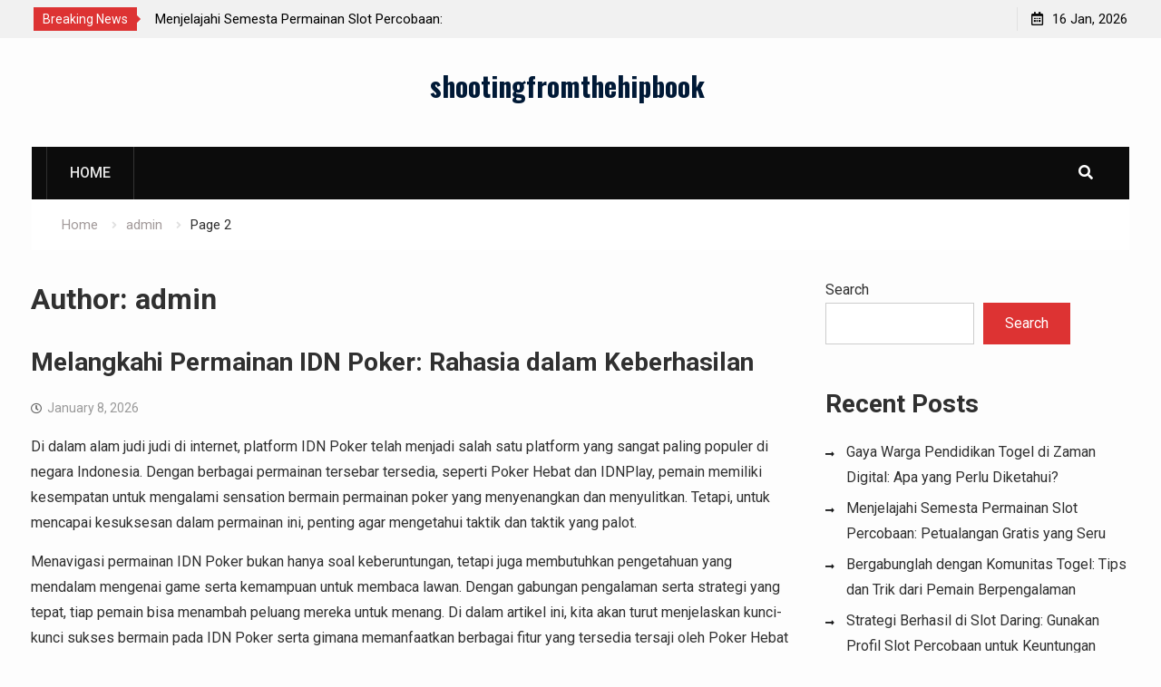

--- FILE ---
content_type: text/html; charset=UTF-8
request_url: https://shootingfromthehipbook.com/author/admin/page/2/
body_size: 28345
content:
<!DOCTYPE html><html lang="en-US"><head>
			<meta charset="UTF-8">
		<meta name="viewport" content="width=device-width, initial-scale=1">
		<link rel="profile" href="https://gmpg.org/xfn/11">
		
<title>admin &#8211; Page 2 &#8211; shootingfromthehipbook</title>
<meta name='robots' content='max-image-preview:large' />
<link rel='dns-prefetch' href='//fonts.googleapis.com' />
<link rel="alternate" type="application/rss+xml" title="shootingfromthehipbook &raquo; Feed" href="https://shootingfromthehipbook.com/feed/" />
<link rel="alternate" type="application/rss+xml" title="shootingfromthehipbook &raquo; Comments Feed" href="https://shootingfromthehipbook.com/comments/feed/" />
<link rel="alternate" type="application/rss+xml" title="shootingfromthehipbook &raquo; Posts by admin Feed" href="https://shootingfromthehipbook.com/author/admin/feed/" />
<style id='wp-img-auto-sizes-contain-inline-css' type='text/css'>
img:is([sizes=auto i],[sizes^="auto," i]){contain-intrinsic-size:3000px 1500px}
/*# sourceURL=wp-img-auto-sizes-contain-inline-css */
</style>

<style id='wp-emoji-styles-inline-css' type='text/css'>

	img.wp-smiley, img.emoji {
		display: inline !important;
		border: none !important;
		box-shadow: none !important;
		height: 1em !important;
		width: 1em !important;
		margin: 0 0.07em !important;
		vertical-align: -0.1em !important;
		background: none !important;
		padding: 0 !important;
	}
/*# sourceURL=wp-emoji-styles-inline-css */
</style>
<link rel='stylesheet' id='wp-block-library-css' href='https://shootingfromthehipbook.com/wp-includes/css/dist/block-library/style.min.css?ver=6.9' type='text/css' media='all' />
<style id='wp-block-heading-inline-css' type='text/css'>
h1:where(.wp-block-heading).has-background,h2:where(.wp-block-heading).has-background,h3:where(.wp-block-heading).has-background,h4:where(.wp-block-heading).has-background,h5:where(.wp-block-heading).has-background,h6:where(.wp-block-heading).has-background{padding:1.25em 2.375em}h1.has-text-align-left[style*=writing-mode]:where([style*=vertical-lr]),h1.has-text-align-right[style*=writing-mode]:where([style*=vertical-rl]),h2.has-text-align-left[style*=writing-mode]:where([style*=vertical-lr]),h2.has-text-align-right[style*=writing-mode]:where([style*=vertical-rl]),h3.has-text-align-left[style*=writing-mode]:where([style*=vertical-lr]),h3.has-text-align-right[style*=writing-mode]:where([style*=vertical-rl]),h4.has-text-align-left[style*=writing-mode]:where([style*=vertical-lr]),h4.has-text-align-right[style*=writing-mode]:where([style*=vertical-rl]),h5.has-text-align-left[style*=writing-mode]:where([style*=vertical-lr]),h5.has-text-align-right[style*=writing-mode]:where([style*=vertical-rl]),h6.has-text-align-left[style*=writing-mode]:where([style*=vertical-lr]),h6.has-text-align-right[style*=writing-mode]:where([style*=vertical-rl]){rotate:180deg}
/*# sourceURL=https://shootingfromthehipbook.com/wp-includes/blocks/heading/style.min.css */
</style>
<style id='wp-block-latest-comments-inline-css' type='text/css'>
ol.wp-block-latest-comments{box-sizing:border-box;margin-left:0}:where(.wp-block-latest-comments:not([style*=line-height] .wp-block-latest-comments__comment)){line-height:1.1}:where(.wp-block-latest-comments:not([style*=line-height] .wp-block-latest-comments__comment-excerpt p)){line-height:1.8}.has-dates :where(.wp-block-latest-comments:not([style*=line-height])),.has-excerpts :where(.wp-block-latest-comments:not([style*=line-height])){line-height:1.5}.wp-block-latest-comments .wp-block-latest-comments{padding-left:0}.wp-block-latest-comments__comment{list-style:none;margin-bottom:1em}.has-avatars .wp-block-latest-comments__comment{list-style:none;min-height:2.25em}.has-avatars .wp-block-latest-comments__comment .wp-block-latest-comments__comment-excerpt,.has-avatars .wp-block-latest-comments__comment .wp-block-latest-comments__comment-meta{margin-left:3.25em}.wp-block-latest-comments__comment-excerpt p{font-size:.875em;margin:.36em 0 1.4em}.wp-block-latest-comments__comment-date{display:block;font-size:.75em}.wp-block-latest-comments .avatar,.wp-block-latest-comments__comment-avatar{border-radius:1.5em;display:block;float:left;height:2.5em;margin-right:.75em;width:2.5em}.wp-block-latest-comments[class*=-font-size] a,.wp-block-latest-comments[style*=font-size] a{font-size:inherit}
/*# sourceURL=https://shootingfromthehipbook.com/wp-includes/blocks/latest-comments/style.min.css */
</style>
<style id='wp-block-latest-posts-inline-css' type='text/css'>
.wp-block-latest-posts{box-sizing:border-box}.wp-block-latest-posts.alignleft{margin-right:2em}.wp-block-latest-posts.alignright{margin-left:2em}.wp-block-latest-posts.wp-block-latest-posts__list{list-style:none}.wp-block-latest-posts.wp-block-latest-posts__list li{clear:both;overflow-wrap:break-word}.wp-block-latest-posts.is-grid{display:flex;flex-wrap:wrap}.wp-block-latest-posts.is-grid li{margin:0 1.25em 1.25em 0;width:100%}@media (min-width:600px){.wp-block-latest-posts.columns-2 li{width:calc(50% - .625em)}.wp-block-latest-posts.columns-2 li:nth-child(2n){margin-right:0}.wp-block-latest-posts.columns-3 li{width:calc(33.33333% - .83333em)}.wp-block-latest-posts.columns-3 li:nth-child(3n){margin-right:0}.wp-block-latest-posts.columns-4 li{width:calc(25% - .9375em)}.wp-block-latest-posts.columns-4 li:nth-child(4n){margin-right:0}.wp-block-latest-posts.columns-5 li{width:calc(20% - 1em)}.wp-block-latest-posts.columns-5 li:nth-child(5n){margin-right:0}.wp-block-latest-posts.columns-6 li{width:calc(16.66667% - 1.04167em)}.wp-block-latest-posts.columns-6 li:nth-child(6n){margin-right:0}}:root :where(.wp-block-latest-posts.is-grid){padding:0}:root :where(.wp-block-latest-posts.wp-block-latest-posts__list){padding-left:0}.wp-block-latest-posts__post-author,.wp-block-latest-posts__post-date{display:block;font-size:.8125em}.wp-block-latest-posts__post-excerpt,.wp-block-latest-posts__post-full-content{margin-bottom:1em;margin-top:.5em}.wp-block-latest-posts__featured-image a{display:inline-block}.wp-block-latest-posts__featured-image img{height:auto;max-width:100%;width:auto}.wp-block-latest-posts__featured-image.alignleft{float:left;margin-right:1em}.wp-block-latest-posts__featured-image.alignright{float:right;margin-left:1em}.wp-block-latest-posts__featured-image.aligncenter{margin-bottom:1em;text-align:center}
/*# sourceURL=https://shootingfromthehipbook.com/wp-includes/blocks/latest-posts/style.min.css */
</style>
<style id='wp-block-search-inline-css' type='text/css'>
.wp-block-search__button{margin-left:10px;word-break:normal}.wp-block-search__button.has-icon{line-height:0}.wp-block-search__button svg{height:1.25em;min-height:24px;min-width:24px;width:1.25em;fill:currentColor;vertical-align:text-bottom}:where(.wp-block-search__button){border:1px solid #ccc;padding:6px 10px}.wp-block-search__inside-wrapper{display:flex;flex:auto;flex-wrap:nowrap;max-width:100%}.wp-block-search__label{width:100%}.wp-block-search.wp-block-search__button-only .wp-block-search__button{box-sizing:border-box;display:flex;flex-shrink:0;justify-content:center;margin-left:0;max-width:100%}.wp-block-search.wp-block-search__button-only .wp-block-search__inside-wrapper{min-width:0!important;transition-property:width}.wp-block-search.wp-block-search__button-only .wp-block-search__input{flex-basis:100%;transition-duration:.3s}.wp-block-search.wp-block-search__button-only.wp-block-search__searchfield-hidden,.wp-block-search.wp-block-search__button-only.wp-block-search__searchfield-hidden .wp-block-search__inside-wrapper{overflow:hidden}.wp-block-search.wp-block-search__button-only.wp-block-search__searchfield-hidden .wp-block-search__input{border-left-width:0!important;border-right-width:0!important;flex-basis:0;flex-grow:0;margin:0;min-width:0!important;padding-left:0!important;padding-right:0!important;width:0!important}:where(.wp-block-search__input){appearance:none;border:1px solid #949494;flex-grow:1;font-family:inherit;font-size:inherit;font-style:inherit;font-weight:inherit;letter-spacing:inherit;line-height:inherit;margin-left:0;margin-right:0;min-width:3rem;padding:8px;text-decoration:unset!important;text-transform:inherit}:where(.wp-block-search__button-inside .wp-block-search__inside-wrapper){background-color:#fff;border:1px solid #949494;box-sizing:border-box;padding:4px}:where(.wp-block-search__button-inside .wp-block-search__inside-wrapper) .wp-block-search__input{border:none;border-radius:0;padding:0 4px}:where(.wp-block-search__button-inside .wp-block-search__inside-wrapper) .wp-block-search__input:focus{outline:none}:where(.wp-block-search__button-inside .wp-block-search__inside-wrapper) :where(.wp-block-search__button){padding:4px 8px}.wp-block-search.aligncenter .wp-block-search__inside-wrapper{margin:auto}.wp-block[data-align=right] .wp-block-search.wp-block-search__button-only .wp-block-search__inside-wrapper{float:right}
/*# sourceURL=https://shootingfromthehipbook.com/wp-includes/blocks/search/style.min.css */
</style>
<style id='wp-block-group-inline-css' type='text/css'>
.wp-block-group{box-sizing:border-box}:where(.wp-block-group.wp-block-group-is-layout-constrained){position:relative}
/*# sourceURL=https://shootingfromthehipbook.com/wp-includes/blocks/group/style.min.css */
</style>
<style id='global-styles-inline-css' type='text/css'>
:root{--wp--preset--aspect-ratio--square: 1;--wp--preset--aspect-ratio--4-3: 4/3;--wp--preset--aspect-ratio--3-4: 3/4;--wp--preset--aspect-ratio--3-2: 3/2;--wp--preset--aspect-ratio--2-3: 2/3;--wp--preset--aspect-ratio--16-9: 16/9;--wp--preset--aspect-ratio--9-16: 9/16;--wp--preset--color--black: #000000;--wp--preset--color--cyan-bluish-gray: #abb8c3;--wp--preset--color--white: #ffffff;--wp--preset--color--pale-pink: #f78da7;--wp--preset--color--vivid-red: #cf2e2e;--wp--preset--color--luminous-vivid-orange: #ff6900;--wp--preset--color--luminous-vivid-amber: #fcb900;--wp--preset--color--light-green-cyan: #7bdcb5;--wp--preset--color--vivid-green-cyan: #00d084;--wp--preset--color--pale-cyan-blue: #8ed1fc;--wp--preset--color--vivid-cyan-blue: #0693e3;--wp--preset--color--vivid-purple: #9b51e0;--wp--preset--gradient--vivid-cyan-blue-to-vivid-purple: linear-gradient(135deg,rgb(6,147,227) 0%,rgb(155,81,224) 100%);--wp--preset--gradient--light-green-cyan-to-vivid-green-cyan: linear-gradient(135deg,rgb(122,220,180) 0%,rgb(0,208,130) 100%);--wp--preset--gradient--luminous-vivid-amber-to-luminous-vivid-orange: linear-gradient(135deg,rgb(252,185,0) 0%,rgb(255,105,0) 100%);--wp--preset--gradient--luminous-vivid-orange-to-vivid-red: linear-gradient(135deg,rgb(255,105,0) 0%,rgb(207,46,46) 100%);--wp--preset--gradient--very-light-gray-to-cyan-bluish-gray: linear-gradient(135deg,rgb(238,238,238) 0%,rgb(169,184,195) 100%);--wp--preset--gradient--cool-to-warm-spectrum: linear-gradient(135deg,rgb(74,234,220) 0%,rgb(151,120,209) 20%,rgb(207,42,186) 40%,rgb(238,44,130) 60%,rgb(251,105,98) 80%,rgb(254,248,76) 100%);--wp--preset--gradient--blush-light-purple: linear-gradient(135deg,rgb(255,206,236) 0%,rgb(152,150,240) 100%);--wp--preset--gradient--blush-bordeaux: linear-gradient(135deg,rgb(254,205,165) 0%,rgb(254,45,45) 50%,rgb(107,0,62) 100%);--wp--preset--gradient--luminous-dusk: linear-gradient(135deg,rgb(255,203,112) 0%,rgb(199,81,192) 50%,rgb(65,88,208) 100%);--wp--preset--gradient--pale-ocean: linear-gradient(135deg,rgb(255,245,203) 0%,rgb(182,227,212) 50%,rgb(51,167,181) 100%);--wp--preset--gradient--electric-grass: linear-gradient(135deg,rgb(202,248,128) 0%,rgb(113,206,126) 100%);--wp--preset--gradient--midnight: linear-gradient(135deg,rgb(2,3,129) 0%,rgb(40,116,252) 100%);--wp--preset--font-size--small: 13px;--wp--preset--font-size--medium: 20px;--wp--preset--font-size--large: 36px;--wp--preset--font-size--x-large: 42px;--wp--preset--spacing--20: 0.44rem;--wp--preset--spacing--30: 0.67rem;--wp--preset--spacing--40: 1rem;--wp--preset--spacing--50: 1.5rem;--wp--preset--spacing--60: 2.25rem;--wp--preset--spacing--70: 3.38rem;--wp--preset--spacing--80: 5.06rem;--wp--preset--shadow--natural: 6px 6px 9px rgba(0, 0, 0, 0.2);--wp--preset--shadow--deep: 12px 12px 50px rgba(0, 0, 0, 0.4);--wp--preset--shadow--sharp: 6px 6px 0px rgba(0, 0, 0, 0.2);--wp--preset--shadow--outlined: 6px 6px 0px -3px rgb(255, 255, 255), 6px 6px rgb(0, 0, 0);--wp--preset--shadow--crisp: 6px 6px 0px rgb(0, 0, 0);}:where(.is-layout-flex){gap: 0.5em;}:where(.is-layout-grid){gap: 0.5em;}body .is-layout-flex{display: flex;}.is-layout-flex{flex-wrap: wrap;align-items: center;}.is-layout-flex > :is(*, div){margin: 0;}body .is-layout-grid{display: grid;}.is-layout-grid > :is(*, div){margin: 0;}:where(.wp-block-columns.is-layout-flex){gap: 2em;}:where(.wp-block-columns.is-layout-grid){gap: 2em;}:where(.wp-block-post-template.is-layout-flex){gap: 1.25em;}:where(.wp-block-post-template.is-layout-grid){gap: 1.25em;}.has-black-color{color: var(--wp--preset--color--black) !important;}.has-cyan-bluish-gray-color{color: var(--wp--preset--color--cyan-bluish-gray) !important;}.has-white-color{color: var(--wp--preset--color--white) !important;}.has-pale-pink-color{color: var(--wp--preset--color--pale-pink) !important;}.has-vivid-red-color{color: var(--wp--preset--color--vivid-red) !important;}.has-luminous-vivid-orange-color{color: var(--wp--preset--color--luminous-vivid-orange) !important;}.has-luminous-vivid-amber-color{color: var(--wp--preset--color--luminous-vivid-amber) !important;}.has-light-green-cyan-color{color: var(--wp--preset--color--light-green-cyan) !important;}.has-vivid-green-cyan-color{color: var(--wp--preset--color--vivid-green-cyan) !important;}.has-pale-cyan-blue-color{color: var(--wp--preset--color--pale-cyan-blue) !important;}.has-vivid-cyan-blue-color{color: var(--wp--preset--color--vivid-cyan-blue) !important;}.has-vivid-purple-color{color: var(--wp--preset--color--vivid-purple) !important;}.has-black-background-color{background-color: var(--wp--preset--color--black) !important;}.has-cyan-bluish-gray-background-color{background-color: var(--wp--preset--color--cyan-bluish-gray) !important;}.has-white-background-color{background-color: var(--wp--preset--color--white) !important;}.has-pale-pink-background-color{background-color: var(--wp--preset--color--pale-pink) !important;}.has-vivid-red-background-color{background-color: var(--wp--preset--color--vivid-red) !important;}.has-luminous-vivid-orange-background-color{background-color: var(--wp--preset--color--luminous-vivid-orange) !important;}.has-luminous-vivid-amber-background-color{background-color: var(--wp--preset--color--luminous-vivid-amber) !important;}.has-light-green-cyan-background-color{background-color: var(--wp--preset--color--light-green-cyan) !important;}.has-vivid-green-cyan-background-color{background-color: var(--wp--preset--color--vivid-green-cyan) !important;}.has-pale-cyan-blue-background-color{background-color: var(--wp--preset--color--pale-cyan-blue) !important;}.has-vivid-cyan-blue-background-color{background-color: var(--wp--preset--color--vivid-cyan-blue) !important;}.has-vivid-purple-background-color{background-color: var(--wp--preset--color--vivid-purple) !important;}.has-black-border-color{border-color: var(--wp--preset--color--black) !important;}.has-cyan-bluish-gray-border-color{border-color: var(--wp--preset--color--cyan-bluish-gray) !important;}.has-white-border-color{border-color: var(--wp--preset--color--white) !important;}.has-pale-pink-border-color{border-color: var(--wp--preset--color--pale-pink) !important;}.has-vivid-red-border-color{border-color: var(--wp--preset--color--vivid-red) !important;}.has-luminous-vivid-orange-border-color{border-color: var(--wp--preset--color--luminous-vivid-orange) !important;}.has-luminous-vivid-amber-border-color{border-color: var(--wp--preset--color--luminous-vivid-amber) !important;}.has-light-green-cyan-border-color{border-color: var(--wp--preset--color--light-green-cyan) !important;}.has-vivid-green-cyan-border-color{border-color: var(--wp--preset--color--vivid-green-cyan) !important;}.has-pale-cyan-blue-border-color{border-color: var(--wp--preset--color--pale-cyan-blue) !important;}.has-vivid-cyan-blue-border-color{border-color: var(--wp--preset--color--vivid-cyan-blue) !important;}.has-vivid-purple-border-color{border-color: var(--wp--preset--color--vivid-purple) !important;}.has-vivid-cyan-blue-to-vivid-purple-gradient-background{background: var(--wp--preset--gradient--vivid-cyan-blue-to-vivid-purple) !important;}.has-light-green-cyan-to-vivid-green-cyan-gradient-background{background: var(--wp--preset--gradient--light-green-cyan-to-vivid-green-cyan) !important;}.has-luminous-vivid-amber-to-luminous-vivid-orange-gradient-background{background: var(--wp--preset--gradient--luminous-vivid-amber-to-luminous-vivid-orange) !important;}.has-luminous-vivid-orange-to-vivid-red-gradient-background{background: var(--wp--preset--gradient--luminous-vivid-orange-to-vivid-red) !important;}.has-very-light-gray-to-cyan-bluish-gray-gradient-background{background: var(--wp--preset--gradient--very-light-gray-to-cyan-bluish-gray) !important;}.has-cool-to-warm-spectrum-gradient-background{background: var(--wp--preset--gradient--cool-to-warm-spectrum) !important;}.has-blush-light-purple-gradient-background{background: var(--wp--preset--gradient--blush-light-purple) !important;}.has-blush-bordeaux-gradient-background{background: var(--wp--preset--gradient--blush-bordeaux) !important;}.has-luminous-dusk-gradient-background{background: var(--wp--preset--gradient--luminous-dusk) !important;}.has-pale-ocean-gradient-background{background: var(--wp--preset--gradient--pale-ocean) !important;}.has-electric-grass-gradient-background{background: var(--wp--preset--gradient--electric-grass) !important;}.has-midnight-gradient-background{background: var(--wp--preset--gradient--midnight) !important;}.has-small-font-size{font-size: var(--wp--preset--font-size--small) !important;}.has-medium-font-size{font-size: var(--wp--preset--font-size--medium) !important;}.has-large-font-size{font-size: var(--wp--preset--font-size--large) !important;}.has-x-large-font-size{font-size: var(--wp--preset--font-size--x-large) !important;}
/*# sourceURL=global-styles-inline-css */
</style>

<style id='classic-theme-styles-inline-css' type='text/css'>
/*! This file is auto-generated */
.wp-block-button__link{color:#fff;background-color:#32373c;border-radius:9999px;box-shadow:none;text-decoration:none;padding:calc(.667em + 2px) calc(1.333em + 2px);font-size:1.125em}.wp-block-file__button{background:#32373c;color:#fff;text-decoration:none}
/*# sourceURL=/wp-includes/css/classic-themes.min.css */
</style>
<link rel='stylesheet' id='dashicons-css' href='https://shootingfromthehipbook.com/wp-includes/css/dashicons.min.css?ver=6.9' type='text/css' media='all' />
<link rel='stylesheet' id='admin-bar-css' href='https://shootingfromthehipbook.com/wp-includes/css/admin-bar.min.css?ver=6.9' type='text/css' media='all' />
<style id='admin-bar-inline-css' type='text/css'>

    /* Hide CanvasJS credits for P404 charts specifically */
    #p404RedirectChart .canvasjs-chart-credit {
        display: none !important;
    }
    
    #p404RedirectChart canvas {
        border-radius: 6px;
    }

    .p404-redirect-adminbar-weekly-title {
        font-weight: bold;
        font-size: 14px;
        color: #fff;
        margin-bottom: 6px;
    }

    #wpadminbar #wp-admin-bar-p404_free_top_button .ab-icon:before {
        content: "\f103";
        color: #dc3545;
        top: 3px;
    }
    
    #wp-admin-bar-p404_free_top_button .ab-item {
        min-width: 80px !important;
        padding: 0px !important;
    }
    
    /* Ensure proper positioning and z-index for P404 dropdown */
    .p404-redirect-adminbar-dropdown-wrap { 
        min-width: 0; 
        padding: 0;
        position: static !important;
    }
    
    #wpadminbar #wp-admin-bar-p404_free_top_button_dropdown {
        position: static !important;
    }
    
    #wpadminbar #wp-admin-bar-p404_free_top_button_dropdown .ab-item {
        padding: 0 !important;
        margin: 0 !important;
    }
    
    .p404-redirect-dropdown-container {
        min-width: 340px;
        padding: 18px 18px 12px 18px;
        background: #23282d !important;
        color: #fff;
        border-radius: 12px;
        box-shadow: 0 8px 32px rgba(0,0,0,0.25);
        margin-top: 10px;
        position: relative !important;
        z-index: 999999 !important;
        display: block !important;
        border: 1px solid #444;
    }
    
    /* Ensure P404 dropdown appears on hover */
    #wpadminbar #wp-admin-bar-p404_free_top_button .p404-redirect-dropdown-container { 
        display: none !important;
    }
    
    #wpadminbar #wp-admin-bar-p404_free_top_button:hover .p404-redirect-dropdown-container { 
        display: block !important;
    }
    
    #wpadminbar #wp-admin-bar-p404_free_top_button:hover #wp-admin-bar-p404_free_top_button_dropdown .p404-redirect-dropdown-container {
        display: block !important;
    }
    
    .p404-redirect-card {
        background: #2c3338;
        border-radius: 8px;
        padding: 18px 18px 12px 18px;
        box-shadow: 0 2px 8px rgba(0,0,0,0.07);
        display: flex;
        flex-direction: column;
        align-items: flex-start;
        border: 1px solid #444;
    }
    
    .p404-redirect-btn {
        display: inline-block;
        background: #dc3545;
        color: #fff !important;
        font-weight: bold;
        padding: 5px 22px;
        border-radius: 8px;
        text-decoration: none;
        font-size: 17px;
        transition: background 0.2s, box-shadow 0.2s;
        margin-top: 8px;
        box-shadow: 0 2px 8px rgba(220,53,69,0.15);
        text-align: center;
        line-height: 1.6;
    }
    
    .p404-redirect-btn:hover {
        background: #c82333;
        color: #fff !important;
        box-shadow: 0 4px 16px rgba(220,53,69,0.25);
    }
    
    /* Prevent conflicts with other admin bar dropdowns */
    #wpadminbar .ab-top-menu > li:hover > .ab-item,
    #wpadminbar .ab-top-menu > li.hover > .ab-item {
        z-index: auto;
    }
    
    #wpadminbar #wp-admin-bar-p404_free_top_button:hover > .ab-item {
        z-index: 999998 !important;
    }
    
/*# sourceURL=admin-bar-inline-css */
</style>
<link rel='stylesheet' id='font-awesome-css' href='https://shootingfromthehipbook.com/wp-content/themes/start-magazine/vendors/font-awesome/css/all.min.css?ver=5.1.1' type='text/css' media='all' />
<link rel='stylesheet' id='start-magazine-google-fonts-css' href='https://fonts.googleapis.com/css?family=Oswald%3A400%2C500%2C600%2C700%7CRoboto%3A100%2C400%2C500%2C600%2C700&#038;subset=latin%2Clatin-ext' type='text/css' media='all' />
<link rel='stylesheet' id='jquery-sidr-css' href='https://shootingfromthehipbook.com/wp-content/themes/start-magazine/vendors/sidr/css/jquery.sidr.dark.min.css?ver=2.2.1' type='text/css' media='all' />
<link rel='stylesheet' id='jquery-slick-css' href='https://shootingfromthehipbook.com/wp-content/themes/start-magazine/vendors/slick/slick.min.css?ver=1.5.9' type='text/css' media='all' />
<link rel='stylesheet' id='start-magazine-style-css' href='https://shootingfromthehipbook.com/wp-content/themes/start-magazine/style.css?ver=2.0.1' type='text/css' media='all' />
<script type="text/javascript" src="https://shootingfromthehipbook.com/wp-includes/js/jquery/jquery.min.js?ver=3.7.1" id="jquery-core-js"></script>
<script type="text/javascript" src="https://shootingfromthehipbook.com/wp-includes/js/jquery/jquery-migrate.min.js?ver=3.4.1" id="jquery-migrate-js"></script>
<link rel="https://api.w.org/" href="https://shootingfromthehipbook.com/wp-json/" /><link rel="alternate" title="JSON" type="application/json" href="https://shootingfromthehipbook.com/wp-json/wp/v2/users/1" /><link rel="EditURI" type="application/rsd+xml" title="RSD" href="https://shootingfromthehipbook.com/xmlrpc.php?rsd" />
<meta name="generator" content="WordPress 6.9" />
<link rel="icon" href="https://shootingfromthehipbook.com/wp-content/uploads/2025/05/cropped-bag-laptop-32x32.png" sizes="32x32" />
<link rel="icon" href="https://shootingfromthehipbook.com/wp-content/uploads/2025/05/cropped-bag-laptop-192x192.png" sizes="192x192" />
<link rel="apple-touch-icon" href="https://shootingfromthehipbook.com/wp-content/uploads/2025/05/cropped-bag-laptop-180x180.png" />
<meta name="msapplication-TileImage" content="https://shootingfromthehipbook.com/wp-content/uploads/2025/05/cropped-bag-laptop-270x270.png" />
</head>

<body class="archive paged author author-admin author-1 paged-2 author-paged-2 wp-theme-start-magazine global-layout-right-sidebar header-ads-disabled">

			<div id="tophead">
			<div class="container">
				
		<div class="top-news">
							<span class="top-news-title">Breaking News</span>
													<div id="notice-ticker">
					<div class="notice-inner-wrap">
						<div class="breaking-news-list">
															<div><a href="https://shootingfromthehipbook.com/2026/01/gaya-warga-pendidikan-togel-di-zaman-digital-apa-yang-perlu-diketahui/">Gaya Warga Pendidikan Togel di Zaman Digital: Apa yang Perlu Diketahui?</a></div>
															<div><a href="https://shootingfromthehipbook.com/2026/01/menjelajahi-semesta-permainan-slot-percobaan-petualangan-gratis-yang-seru/">Menjelajahi Semesta Permainan Slot Percobaan: Petualangan Gratis yang Seru</a></div>
															<div><a href="https://shootingfromthehipbook.com/2026/01/bergabunglah-dengan-komunitas-togel-tips-dan-trik-dari-pemain-berpengalaman/">Bergabunglah dengan Komunitas Togel: Tips dan Trik dari Pemain Berpengalaman</a></div>
															<div><a href="https://shootingfromthehipbook.com/2026/01/strategi-berhasil-di-slot-daring-gunakan-profil-slot-percobaan-untuk-keuntungan-maksimal/">Strategi Berhasil di Slot Daring: Gunakan Profil Slot Percobaan untuk Keuntungan Maksimal</a></div>
																				</div><!-- .breaking-news-list -->
					</div> <!-- .notice-inner-wrap -->
				</div><!-- #notice-ticker -->

			
		</div> <!--.top-news -->
						<div class="right-tophead">
					<div id="time-display">
						<span>16 Jan, 2026</span>
					</div><!-- #time-display -->
									</div><!-- .right-head -->
			</div> <!-- .container -->
		</div><!--  #tophead -->
		<div id="page" class="hfeed site"><a class="skip-link screen-reader-text" href="#content">Skip to content</a>		<a id="mobile-trigger" href="#mob-menu"><i class="fa fa-list-ul" aria-hidden="true"></i></a>
		<div id="mob-menu">
			<ul><li><a href="https://shootingfromthehipbook.com/">Home</a></li></ul>		</div>
		
	<header id="masthead" class="site-header" role="banner"><div class="container">				<div class="site-branding">

			
						
							<div id="site-identity">
																		<p class="site-title"><a href="https://shootingfromthehipbook.com/" rel="home">shootingfromthehipbook</a></p>
											
											<p class="site-description"></p>
									</div><!-- #site-identity -->
			
		</div><!-- .site-branding -->
				</div><!-- .container --></header><!-- #masthead -->		<div id="main-nav" class="clear-fix main-nav">
			<div class="container">
				<nav id="site-navigation" class="main-navigation" role="navigation">
					<div class="wrap-menu-content">
						<ul><li><a href="https://shootingfromthehipbook.com/">Home</a></li></ul>					</div><!-- .wrap-menu-content -->
				</nav><!-- #site-navigation -->

									<div class="header-search-box">
						<a href="#" class="search-icon"><i class="fa fa-search"></i></a>
						<div class="search-box-wrap">
							<form role="search" method="get" class="search-form" action="https://shootingfromthehipbook.com/">
			<label>
			<span class="screen-reader-text">Search for:</span>
			<input type="search" class="search-field" placeholder="Search&hellip;" value="" name="s" title="Search for:" />
			</label>
			<input type="submit" class="search-submit" value="&#xf002;" /></form>						</div>
					</div> <!-- .header-search-box -->
							</div><!-- .container -->
		</div><!-- #main-nav -->
			<div id="breadcrumb"><div class="container"><div role="navigation" aria-label="Breadcrumbs" class="breadcrumb-trail breadcrumbs" itemprop="breadcrumb"><ul class="trail-items" itemscope itemtype="http://schema.org/BreadcrumbList"><meta name="numberOfItems" content="3" /><meta name="itemListOrder" content="Ascending" /><li itemprop="itemListElement" itemscope itemtype="http://schema.org/ListItem" class="trail-item trail-begin"><a href="https://shootingfromthehipbook.com/" rel="home" itemprop="item"><span itemprop="name">Home</span></a><meta itemprop="position" content="1" /></li><li itemprop="itemListElement" itemscope itemtype="http://schema.org/ListItem" class="trail-item"><a href="https://shootingfromthehipbook.com/author/admin/" itemprop="item"><span itemprop="name">admin</span></a><meta itemprop="position" content="2" /></li><li itemprop="itemListElement" itemscope itemtype="http://schema.org/ListItem" class="trail-item trail-end"><span itemprop="item"><span itemprop="name">Page 2</span></span><meta itemprop="position" content="3" /></li></ul></div></div><!-- .container --></div><!-- #breadcrumb -->		<div id="content" class="site-content">
				    <div class="container">
		    <div class="inner-wrapper">
		    	
	<div id="primary" class="content-area">
		<main id="main" class="site-main" role="main">

		
			<header class="page-header">
				<h1 class="page-title">Author: <span>admin</span></h1>			</header><!-- .page-header -->

						
				
<article id="post-727" class="post-727 post type-post status-publish format-standard hentry category-berita-games">
		
	<div class="article-wrapper img-aligncenter">
		<header class="entry-header">
			<h2 class="entry-title"><a href="https://shootingfromthehipbook.com/2026/01/melangkahi-permainan-idn-poker-rahasia-dalam-keberhasilan/" rel="bookmark">Melangkahi Permainan IDN Poker: Rahasia dalam Keberhasilan</a></h2>						<div class="entry-meta">
				<span class="posted-on"><a href="https://shootingfromthehipbook.com/2026/01/melangkahi-permainan-idn-poker-rahasia-dalam-keberhasilan/" rel="bookmark"><time class="entry-date published updated" datetime="2026-01-08T12:54:29+00:00">January 8, 2026</time></a></span><span class="byline"> <span class="author vcard"><a class="url fn n" href="https://shootingfromthehipbook.com/author/admin/">admin</a></span></span>			</div>
					</header><!-- .entry-header -->

		<div class="entry-content">
			
							<p>Di dalam alam judi judi di internet, platform IDN Poker telah menjadi salah satu platform yang sangat paling populer di negara Indonesia. Dengan berbagai permainan tersebar tersedia, seperti Poker Hebat dan IDNPlay, pemain memiliki kesempatan untuk mengalami sensation bermain permainan poker yang menyenangkan dan menyulitkan. Tetapi, untuk mencapai kesuksesan dalam permainan ini, penting agar mengetahui taktik dan taktik yang palot.</p>
<p></p>
<p>Menavigasi permainan IDN Poker bukan hanya soal keberuntungan, tetapi juga membutuhkan pengetahuan yang mendalam mengenai game serta kemampuan untuk membaca lawan. Dengan gabungan pengalaman serta strategi yang tepat, tiap pemain bisa menambah peluang mereka untuk menang. Di dalam artikel ini, kita akan turut menjelaskan kunci-kunci sukses bermain pada IDN Poker serta gimana memanfaatkan berbagai fitur yang tersedia tersaji oleh Poker Hebat dan IDN Play.</p>
<p></p>
<h3 id="dasar-dasardasar-dasarpengenalan-idnidnidn-poker-pokerpermainan-pokerpermainan-idn-poker">Pengenalan IDN Poker Permainan Poker</h3>
<p></p>
<p>IDN Poker adalah sebuah platform permainan poker yang paling terkenal di masyarakat Indonesia. Melalui aneka opsi permainan yang ditawarkan, IDN Poker menyediakan pengalaman bermain yang menyenangkan bagi semua pecinta poker. Format yang diterapkan amat mudah dimengerti, sehingga baik penjudi baru maupun juga berpengalaman dapat dengan cepat beradaptasi dan ikuti permainan.</p>
<p></p>
<p>Salah satu keunggulan IDN Poker ialah beragam tipe game yang ada, termasuk Texas Hold&#8217;em serta Poker Omaha lainnya. Setiap tipe permainan punya aturan dan strategi yang berbeda, tetapi semuanya mempunyai tujuan yang sama yaitu: memenangkan token sebanyak mungkin. Selain itu, platform ini pun memberikan kompetisi berhadiah reward besar, memberikan kesempatan bagi pemain agar menambah pemasukan mereka.</p>
<p></p>
<p>Pokerhebat merupakan elemen yang tidak terpisahkan dalam pengalaman taruhan pada IDN Poker. Melalui teknologi modern serta antarmuka yang user-friendly, Fitur ini mempermudah pemain dalam mengakses permainan, berkomunikasi dengan pemain lain, serta memantau jalan permainan dalam real-time. Ini menciptakan lingkungan kompetitif yang menarik dan menjadikan setiap permainan menjadi ujian yang menegangkan.</p>
<p></p>
<h3 id="strategitaktik-menangkemenangan-di-pokerhebatpermainan-pokerhebat">Strategi Menang di Pokerhebat</h3>
<p></p>
<p>Di dalam game Poker Hebat, pengetahuan tentang taktik yang benar merupakan sebuah kunci dalam meraih kemenangan. Sebuah strategi yang efektif adalah memperhatikan cara bermain lawan. Melalui menganalisis model bet dan kebiasaan lawan, anda dapat mengambil pilihan yang lebih tepat dan memperbesar peluang dalam memenangkan. Misalnya, apabila anda menghadapi lawan yang agresif, kita bisa bersikap lebih pasif dan menantikan momen yang tepat agar menaikkan taruhan.</p>
<p></p>
<p>Selain itu, krusial bagi mengelola bankroll secara bijak. Di Pokerhebat, anda harus menetapkan batas taruhan dan menjamin agar kita tidak tersangkut ke dalam permainan yang menghabiskan dana. Mengatur waktu bermain dan tidak terpengaruh emosi adalah cara efektif untuk mempertahankan kestabilan finansial sepanjang waktu. Dengan cara menghindari keputusan impulsif, kita bisa menjadi fokus di strategi permainan.</p>
<p></p>
<p>Yang terakhir, latihan secara teratur pun berperan penting di meningkatkan kemampuan pada Permainan Poker Hebat. Dengan sesi latihan yang secara reguler, kita bisa mengembangkan berbagai strategi dan mengetahui dinamika game lebih dalam. Bergabung ke dalam komunitas pemain atau mencari sumber daya daring yang tips dan kiat dapat membantu kita belajar dari pengalaman lainnya.  <a href="https://acostaglobaltravels.com/flights">idn play</a> Melalui mengaplikasikan semua taktik ini, kemungkinan dalam meraih kemenangan di Pokerhebat akan semakin meningkat.</p>
<p></p>
<h3 id="manfaatkeuntungan-bergabungmenjadi-anggota-dengan-idn-playplatform-idn-play">Keuntungan Menjadi Anggota dengan IDN Play</h3>
<p></p>
<p>Menjadi Anggota dengan IDN Play memberikan beragam manfaat bagi para pemain. Salah satu manfaat utama ialah akses ke berbagai tipe permainan yang tersedia. Melalui pilihan yang mencakup Texas Hold’em hingga permainan lainnya, partisipan dapat menemukan variasi yang sesuai dengan preferensi dan kemampuan dirinya. Hal ini menciptakan pengalaman permainan yang lebih menarik dan mengasyikkan.</p>
<p></p>
<p>Selain itu, IDN Play menyediakan sistem yang terpercaya dan handal. Pemain dapat merasa tenang karena sistem keamanan yang ada untuk melindungi informasi pribadi penggunanya dan transaksi mereka. Manfaat ini amat penting mengingat banyaknya website poker yang kurang dapat diandalkan. Dengan platform ini, pemain bisa memusatkan perhatian pada strategi</p>
					</div><!-- .entry-content -->

		<footer class="entry-footer entry-meta">
			<span class="comments-link"><a href="https://shootingfromthehipbook.com/2026/01/melangkahi-permainan-idn-poker-rahasia-dalam-keberhasilan/#respond">Leave a comment</a></span>		</footer><!-- .entry-footer -->
	</div> <!-- .article-wrapper -->
</article><!-- #post-## -->

			
				
<article id="post-725" class="post-725 post type-post status-publish format-standard hentry category-berita-games">
		
	<div class="article-wrapper img-aligncenter">
		<header class="entry-header">
			<h2 class="entry-title"><a href="https://shootingfromthehipbook.com/2026/01/slot-gacor-hari-ini-kesempatan-emas-menang-di-slot-online/" rel="bookmark">Slot Gacor Hari Ini: Kesempatan Emas Menang di Slot Online</a></h2>						<div class="entry-meta">
				<span class="posted-on"><a href="https://shootingfromthehipbook.com/2026/01/slot-gacor-hari-ini-kesempatan-emas-menang-di-slot-online/" rel="bookmark"><time class="entry-date published updated" datetime="2026-01-08T11:22:11+00:00">January 8, 2026</time></a></span><span class="byline"> <span class="author vcard"><a class="url fn n" href="https://shootingfromthehipbook.com/author/admin/">admin</a></span></span>			</div>
					</header><!-- .entry-header -->

		<div class="entry-content">
			
							<p>Dalam dunia perjudian online, game slot adalah salah satu pilihan paling populer di antara beberapa pecinta permainan. Kini, dengan berbagai tipe slot yang tersedia, para pemain semakin lebih mudah menemukan slot yang gacor sekarang yang memberikan peluang menang besar-besaran. Dengan menggunakan memanfaatkan profil demo slot, para pemain dapat mengalami pengalaman bermain tanpa mengeluarkan mempertaruhkan uang sungguhan. Hal ini adalah peluang yang ideal sebelum uji coba permainan slot demo sebelum memutuskan agar bertaruh dalam taruhan sebenarnya.</p>
<p></p>
<p>Banyak sekali pengembang seperti Pragmatic serta PG menawarkan beraneka ragam permainan slot demo gratis yang dapat diakses siapa saja. Dengan peluang ini, para pemain bisa mengasah strategi serta mencari permainan slot online yang sesuai dengan dengan preferensi masing-masing. Slot gacor selalu dicari sering kali menjadi incaran, serta maka semakin banyak laman situs slot online yang dapat dipercaya yang menyediakan info serta tautan slot yang gacor untuk membantu pemain dalam menemukan peluang terbaik. Selamat masuk ke dunia slot yang menyenangkan, di mana tiap putaran bisa jadi kesempatan untuk meraih hadiah besar besar!</p>
<p></p>
<h3 id="pengenalanperkenalan-slotpermainan-gacorslot-gacor-hari-inihari-ini">Pengenalan Slot Slot Gacor Hari Ini</h3>
<p></p>
<p>Permainan gacor pada hari ini adalah topik hangat di kalangan para pemain judi slot online. Dalam dunia gaming, terminologi &quot;gacor&quot; merujuk pada alat permainan slot yang sering memberikan keberuntungan besar atau jackpot jackpot kepada para pemain. Banyak berusaha agar mencari slot yang gacor terbaru agar bisa meningkatkan kesempatan menang untuk menang ketika memainkan. Dengan banyaknya variasi permainan slot online yang ada, krusial untuk mengenali slot mana yang mungkin berpotensi memberikan keuntungan maksimal.</p>
<p></p>
<p>Salah satu metode dapat mengenali permainan slot yang gacor ialah melalui menggunakan akun demo slot atau demo permainan yang banyak disediakan dari penyedia game. Contohnya, slot demo dari Pragmatic dan slot demo dari PG Soft memberi pemain untuk merasakan pengalaman bermain tanpa risiko mengeluarkan uang. Dengan akun demo slot, mereka dapat memahami mekanisme permainan, paylines, dan fitur bonus yang tersedia, sebelum mereka memutuskan apakah akan bermain dengan uang asli.</p>
<p></p>
<p>Selain itu, para pemain pun perlu mencari platform slot daring terpercaya yang menawarkan demo permainan secara gratis. Karena ketersediaan slot demo gratis, pemain bisa mengeksplorasi berbagai game slot tanpa harus khawatir tentang biaya. Dengan memanfaatkan demo slot, para pemain dapat lebih bijak dalam memilih memilih slot yang memiliki potensi besar untuk memberikan hasil kemenangan, apalagi di masa-masa ketika gacor sulit ditemukan.</p>
<p></p>
<h3 id="tipsstrategi-menangsukses-di-slotpermainan-slot-online">Tips Sukses di Slot Online</h3>
<p></p>
<p>Untuk menambah kemungkinan berhasil di slot online, krusial untuk memilih game yang tepat. Cari permainan slot gacor sekarang dengan RTP (return to player) tinggi, sebab ini menandakan nila pembayaran yang lebih besar kepada pemain. Selain itu, usahakan untuk bermain di permainan slot demo atau versi demo permainan sebelum mempertaruhkan dana nyata. Ini memberikan kesempatan pemain untuk mengerti mekanika permainan dan fasilitas bonus tanpa bahaya kehilangan.</p>
<p></p>
<p>Juga, kelola keuangan pemain dengan bijak. Tetapkan anggaran untuk setiap sesi sesi dan ikuti batas tersebut. Jangan terpancing untuk lanjut bermain setelah kehilangan, sebab hal tersebut dapat mengakibatkan pilihan yang kurang bijak. Sebaliknya, jika Anda meraih memperoleh hasil positif, putuskan berapa banyak yang ingin pemain investasikan kembali dan pada saat sebaiknya Anda stop bermain.</p>
<p></p>
<p>Gunakan penawaran dan program dari platform slot online yang dapat diandalkan. Bermacam-macam platform menawarkan keuntungan pendaftaran, putaran gratis, dan promosi lainnya yang dapat menambah peluang pemain untuk menang. Pastikan untuk membaca aturan dan kondisi yang diterapkan untuk setiap promosi penawaran agar supaya tidak terjebak dalam tawaran yang kurang baik.</p>
<p></p>
<h3 id="rekomendasisarananjuran-slotpermainan-slot-demodemo-slot-terpercayayang-dipercaya">Rekomendasi Permainan Slot Demo Yang Dipercaya</h3>
<p></p>
<p>Bagi para pemain yang mencari pengalaman bermain slot permainan slot dengan aman dan nyaman, penting untuk menentukan website permainan slot demo slot terpercaya. Sebagian website memberikan akun demo demo slot slot yang memungkinkan memungkinkan Anda menguji berbagai jenis permainan sebelum menetapkan untuk bertaruh menggunakan uang asli. Melalui menggunakan akun demo demo, Anda bisa bisa memahami mekanisme game serta fitur-fitur unik yang ditawarkan dari provider seperti.</p>
<p></p>
<p>Salah satu tempat yang patut diperhitungkan adalah website yang memberi permainan slot demo gratis secara gratis.  <a href="https://www.domainejeanchevallier.com/les-cocktails">akun slot demo</a> Dengan adanya adanya pilihan ini, Anda bisa menikmati permainan tanpa harus membayar mengeluarkan biaya, sekaligus mempelajari taktik paling efektif untuk mendapatkan hasil yang baik. Periksa situs tersebut memiliki izin resmi dan testimoni baik dari pengguna lain, agar Anda bisa merasa nyaman saat berjudi.</p>
<p></p>
<p>Jangan lupakan juga agar mencari permainan slot gacor hari ini yang tersedia di situs terbaru. Slot-slot ini biasanya memiliki persentase pengembalian yang tinggi serta peluang menang. Melalui data mengenai slot-demo-gacor, Anda mendapatkan gambaran yang lebih terperinci mengenai mana yang lebih mudah memberikan jackpot. Pilihlah situs yang menyediakan variasi permainan slot online yang bisa dimainkan online untuk meningkatkan kesempatan Anda untuk meraih pengalaman bermain yang menyenangkan.</p>
<p></p>
					</div><!-- .entry-content -->

		<footer class="entry-footer entry-meta">
			<span class="comments-link"><a href="https://shootingfromthehipbook.com/2026/01/slot-gacor-hari-ini-kesempatan-emas-menang-di-slot-online/#respond">Leave a comment</a></span>		</footer><!-- .entry-footer -->
	</div> <!-- .article-wrapper -->
</article><!-- #post-## -->

			
				
<article id="post-723" class="post-723 post type-post status-publish format-standard hentry category-berita-games">
		
	<div class="article-wrapper img-aligncenter">
		<header class="entry-header">
			<h2 class="entry-title"><a href="https://shootingfromthehipbook.com/2026/01/pg-pengenalan-pada-game-slot-terpopuler/" rel="bookmark">PG: Pengenalan pada Game Slot Terpopuler</a></h2>						<div class="entry-meta">
				<span class="posted-on"><a href="https://shootingfromthehipbook.com/2026/01/pg-pengenalan-pada-game-slot-terpopuler/" rel="bookmark"><time class="entry-date published updated" datetime="2026-01-06T10:18:33+00:00">January 6, 2026</time></a></span><span class="byline"> <span class="author vcard"><a class="url fn n" href="https://shootingfromthehipbook.com/author/admin/">admin</a></span></span>			</div>
					</header><!-- .entry-header -->

		<div class="entry-content">
			
							<p>Dalam konteks dunia perjudian online, slot games telah menjadi beberapa pilihan favorit bagi banyak pemain. Di tengah berbagai provider slot, PGSOFT menjadi sebagai yang paling populer memiliki koleksi game slot yang inovatif dan berinovasi. Untuk para pemain yang berkeinginan mengalami seru bermain tanpa perlu risiko, slot demo adalah cara terbaik. Dengan akun slot demo, para pemain bisa bereksperimen dengan anekaragam permainan slot secara gratis, termasuk slot demo dari pragmatic sampai demonstrasi slot gratis lainnya.</p>
<p></p>
<p>PG Soft Gaming mempresentasikan banyak permainan slot yang menarik secara visual, tetapi juga memiliki peluang yang baik ajan mendapatkan kemenangan. Berbagai slot gacor dan slot yang dapat dipercaya, beranekaragam pilihan amat bervariasi. Melalui demo slot yang mudah diakses, anda dapat permainan contoh demo sweet bonanza serta slot demo dari starlight princess agar merasakan pengalaman bermain yang nyata. Ayo kita telusuri lebih jauh tentang game slot yang paling populer yang ditawarkan PG Soft dan temukan kenapa mereka menjadi pilihan teratas bagi penggemar judi slot di seluruh dunia.</p>
<p></p>
<h3 id="keunggulankeistimewaanmanfaat-slotpermainanmesin-demouji-coba">Keunggulan Permainan Demo</h3>
<p></p>
<p>Permainan demo mempresentasikan berbagai keistimewaan yang memikat untuk kalangan penggemar game. Satu aspek utama adalah kesempatan untuk mengetes permainan sama sekali tanpa bahaya hilangnya dana. Dengan akun percobaan permainan yang tersedia, para pemain dapat menyusuri berbagai jenis game serta memahami sistem serta fitur yang ditawarkan tanpa wajib melakukan investasi. Ini sangat membantu yang baru mulai untuk membangun keyakinan sebelum berpindah ke permainan taruhan nyata.</p>
<p></p>
<p>Di samping itu, uji coba mesin slot juga menawarkan akses pada kemudahan terbaru dari penyedia provider game seperti PG Soft. Para pemain dapat menikmati pengalaman permainan mirip seperti versi asli, termasuk grafik berkualitas tinggi dan suara yang menarik. Ini memberikan kesempatan pemain agar mengalami lingkungan judi yang asli serta dapat lebih mudah menyesuaikan ketika para pemain akhirnya memilih untuk bertaruh menggunakan dana sungguhan.</p>
<p></p>
<p>Keunggulan lainnya ialah kesempatan untuk mencari tahu mesin slot terbaik sekarang yang sesuai dengan kebutuhan masing-masing. Melalui banyaknya opsi permainan yang tersedia di dalam mode demo, pemain dapatkan dengan bebas mencari slot online yang sah yang menawarkan kesempatan menang yang optimal.  <a href="https://laterrazabyhelen.com/en/home/">demo slot pragmatic</a> Bermacam-macam pengetahuan dan pengalaman dalam permainan yang didapatkan dari uji coba slot akan sangat berguna saat memutuskan membuat menjalankan taruhan online pada slot online yang sesungguhnya.</p>
<p></p>
<h3 id="panduanpetunjuk-memilihcara-memilih-slotpermainan-slot-gacoryang-gacor">Petunjuk Memilih Slot Yang Gacor</h3>
<p></p>
<p>Menentukan permainan slot yang gacor merupakan tindakan penting bagi sejumlah pemain yang ingin menambah peluang menang dalam judi judi online . Pertama, hatikan tingkat RTP (Return to Player) setiap masing-masing permainan. Slot yang memiliki RTP yang tinggi biasanya memberikan kesempatan lebih unggul untuk memberi kemenangan secara jangka waktu lama. Cari permainan slot dengan RTP lebih dari 96 %, karena ini bahwa permainan tersebut permainan tersebut bagi para pemain.</p>
<p></p>
<p>Kemudian, perhatikan pula karakteristik yang ada pada permainan slot. Sebagian besar permainan slot yang hadiah putaran tanpa biaya, simbol wild, dan bentuk pembelian nya. Fitur-fitur ini membantu meningkatkan kesempatan kamu dalam mendapatkan keberuntungan yang lebih signifikan. Contohnya, slot demo pragmatic play sering menawarkan berbagai fitur yang menarik yang dapat kamu mendapatkan keberuntungan.</p>
<p></p>
<p>Ingatlah akan menggunakan akun slot slot Anda memainkan dengan uang asli. Melalui akun demo, Anda dapat merasakan pengalaman bermain serta mengetahui strategi yang tepat tepat risiko risiko uang. Pilihlah permainan slot demo tanpa biaya dari yang terpercaya terpercaya PG Soft Pragmatic Play untuk memahami lebih dalam mekanisme permainan dan menemukan permainan slot yang gacor paling cocok dengan gaya bermain Anda.</p>
<p></p>
<h3 id="permainangame-slotmesin-slot-onlinedaring-terpercayayang-bisa-dipercaya">Permainan Slot Online Yang Bisa Dipercaya</h3>
<p></p>
<p>Dalam alam perjudian online, menemukan permainan mesin slot daring terpercaya merupakan suatu yang sangat krusial. Banyak website menawarkan beragam tipe game slot, tetapi tidak semua dapat diandalkan. Oleh karena itu, krusial untuk memilih website yang sudah telah mempunyai reputasi baik, seperti yang menawarkan demo slot tanpa biaya serta akun demo slot untuk mencoba permainan saat sebelum menempatkan bet uang sebenarnya asli.</p>
<p></p>
<p>Satu penyedia terkemuka dalam industri ini adalah adalah yg dikenal karena produk mesin slot versi percobaan yang seru dan berinovasi. Penyedia tersebut memberikan mesin slot demo pragmatika yg yang memungkinkan para pemain agar mengalami pengalaman bermain tanpa risiko uang. Terdapat beberapa opsi, mulai dari mesin slot gacor sekarang hingga slot daring terpercaya yang menawarkan kesempatan untung tinggi serta ciri bonus yang menarik.</p>
<p></p>
<p>Dengan banyaknya pilihan yang ada, pemain seharusnya teliti dalam memilih situs perjudian slot online. Pastikanlah website itu memiliki ijin resmi serta memberikan mesin slot gratis serta beragam jenis permainan mesin slot. Dengan cara cara ini, pemain bisa merasakan sensasi berjudi yg aman dan menggembirakan, tanpa khawatir hilang uang tunai.</p>
<p></p>
					</div><!-- .entry-content -->

		<footer class="entry-footer entry-meta">
			<span class="comments-link"><a href="https://shootingfromthehipbook.com/2026/01/pg-pengenalan-pada-game-slot-terpopuler/#respond">Leave a comment</a></span>		</footer><!-- .entry-footer -->
	</div> <!-- .article-wrapper -->
</article><!-- #post-## -->

			
				
<article id="post-720" class="post-720 post type-post status-publish format-standard hentry category-berita-games">
		
	<div class="article-wrapper img-aligncenter">
		<header class="entry-header">
			<h2 class="entry-title"><a href="https://shootingfromthehipbook.com/2026/01/slot-gacor-malam-ini/" rel="bookmark">Slot Gacor Malam Ini</a></h2>						<div class="entry-meta">
				<span class="posted-on"><a href="https://shootingfromthehipbook.com/2026/01/slot-gacor-malam-ini/" rel="bookmark"><time class="entry-date published updated" datetime="2026-01-05T10:05:20+00:00">January 5, 2026</time></a></span><span class="byline"> <span class="author vcard"><a class="url fn n" href="https://shootingfromthehipbook.com/author/admin/">admin</a></span></span>			</div>
					</header><!-- .entry-header -->

		<div class="entry-content">
			
							<p>Di dunia perjudian daring, permainan mesin slot menjadi salah satu permainan paling populer dan menarik perhatian banyak peserta. Bagi mereka yang ingin ingin merasakan sensasi berjudi tanpa bahaya rugi modal, permainan slot uji coba memberikan peluang berharga. Menggunakan akun demo slot, pemain dapat menjelajahi berbagai tipe permainan dari pengembang terkemuka seperti Pragmatic Play dan PG. Di dalam tulisan ini, kami akan membahas tentang slot beruntung malam ini serta mencari tahu slot mana yang paling paling menguntungkan agar dijadikan permainan.</p>
<p></p>
<p>Slot beruntung merupakan konsep yang sering sering dipakai untuk menjelaskan game slot yang punya kesempatan menang yang lebih lebih tinggi. Dengan banyaknya pilihan situs slot online terpercaya, penting bagi peserta untuk menemukan permainan slot online online yang paling potensial untuk mendapatkan jackpot. Ayo kita pelajari lebih dalam perihal ragam tipe slot uji coba, ciri menarik, dan petunjuk dalam menyeleksi slot gacor yang sejati memberikan keuntungan.</p>
<p></p>
<h3 id="strategicara-memilihmenentukan-slotpermainan-slot-gacoryang-menguntungkan">Strategi Memilih Permainan Slot Gacor</h3>
<p></p>
<p>Memilih slot gacor memerlukan fokus lebih terhadap beragam aspek penting. Langkah pertama, cari tahu mengenai jenis slot slot apa saja yang ada, contohnya slot demo pragmatic dan sweet bonanza demo slot. Sebagian pengguna bisa lebih suka slot yang memiliki tema tertentu dan fitur bonus yang. Penting agar menggunakan demo slot untuk mengalami sensasi bermain sebelum Anda menginvestasikan uang asli. Dengan menggunakan slot demo gratis, Anda bisa memahami cara kerja slot tanpa risiko finansial.</p>
<p></p>
<p>Selanjutnya, perhatikan Return to Player atau RTP dari slot yang Anda mainkan. Permainan slot dengan RTP tinggi cenderung memberikan performansi lebih lebih baik dalam jangka panjang. Pastikan untuk memeriksa ulasan serta rekomendasi yang diberikan oleh platform permainan slot online yang terpercaya. Dengan memilih slot gacor berdasarkan data data RTP tinggi, Anda dapat meningkatkan peluang untuk kemenangan.</p>
<p></p>
<p>Sebagai penutup, pertimbangkan untuk berpartisipasi pada situs permainan slot online yang memberikan penawaran menarik dan bonus yang beragam. Sebagian platform menawarkan hadiah bagi pengguna baru dan demo slot yang bisa bisa memperbesar modal Anda. Pastikan agar tidak menelusuri pilihan slot gacor terkini serta permainan slot online yang mudah jackpot yang sedang sedang populer di antara pengguna sekarang, agar anda dapat mengetahui permainan yang sesuai sesuai dengan selera dan rencana Anda.</p>
<p></p>
<h3 id="reviewulasan-slotpermainan-mesin-demodemonstrasi-terpercayayang-dapat-dipercaya">Ulasan Slot Demonstrasi Terpercaya</h3>
<p></p>
<p>Slot demo terpercaya menawarkan sensasi bermain sebagai aman dan nyaman serta mengasyikkan untuk sejumlah pecinta mesin slot. Dengan beraneka ragam pilihan permainan dari berbagai developer terkenal contohnya Pragmatic serta PG. Pemain bisa menjelajahi beberapa tipe slot secara bebas tanpa ketakutan kehilangan uang. Karakteristik demo ini memungkinkan pemain agar bisa berlatih serta mengerti mekanisme permainan sebelumnya mengambil keputusan untuk bertaruh dengan modal asli.</p>
<p></p>
<p>Satu keuntungan dari slot demo adalah aksesibilitasnya. Pemain bisa menghadapi permainan slot secara gratis di mana saja dan kapan pun menggunakan alat seluler atau desktop mereka. Hal ini memberi kesempatan  untuk pemain agar bisa mencoba berbagai tipe permainan, contoh slot gacor malam ini atau slot yang mudah menang, tanpa tekanan finansial. Di samping itu, banyak situs slot online yang dapat dipercaya memberikan akun demo slot untuk meningkatkan pengalaman bermain.</p>
<p></p>
<p>Selain itu, hadiah dan promosi sering tersedia untuk akun demonstrasi slot. Para pemain bisa menggunakan penawaran ini agar mendapatkan lebih banyak pengertian dan bahkan mendapatkan ilmu tentang kesempatan menang.  <a href="https://syracusecoworks.com/en/directory_tag-elearning/">Demo Slot Spaceman</a> Oleh karena itu, menentukan slot demo yang terpercaya tidak hanya memudahkan dalam proses memilih permainan yang, tapi juga peluang agar bisa memenangkan hadiah utama saat berjudi dengan modal sungguhan nantinya.</p>
<p></p>
<h3 id="tips-menangmeraih-kemenangan-di-slot-onlinepermainan-slot-online">Tips Menang di Slot Online</h3>
<p></p>
<p>Salah satunya kunci untuk meraih kemenangan di slot online adalah mengetahui fungsi mesin slot. Masing-masing slot memiliki daftar pembayaran dan fitur unik yang mempengaruhi kemungkinan kemenangan. Pastikan untuk mengetahui tipe slot yang anda pilih, apakah itu slot demo gratis atau slot nyata, agar kamu bisa mengoptimalkan peluang kemenangan Anda. Banyak game dari provider Pragmatic Play dan PG Soft menyediakan akun percobaan slot yang memberi kesempatan kamu latihan tanpa risiko hilang uang.</p>
<p></p>
<p>Di samping itu, atur bankroll Anda dengan bijak. Tentukan batas tertinggi yang siap Anda habiskan sebelum memulai bermain. Ini akan menolong menghindari rugi besar dan memungkinkan kamu untuk menghadapi permainan lebih lama. Pilih jumlah taruhan yang cocok dengan uang kamu, dan jika Anda merasa nasib mulai berpaling, akan lebih baik berhenti sejenak. Perhatikan, bermain di situs slot yang tepercaya juga meningkatkan peluang kamu untuk mendapatkan game yang adil dan memiliki tingkat pengembalian pemain yang tinggi.</p>
<p></p>
<p>Terakhir, cari permainan slot gacor atau slot dengan kemungkinan meraih kemenangan tinggi. Anda bisa memanfaatkan link slot gacor yang tersedia di berbagai situs yang terpecaya. Slot yang sering sering memberikan jackpot atau putaran gratis dapat meningkatkan peluang Anda untuk meraih kemenangan besar. Selalu perhatikan penawaran dan bonus yang ditawarkan oleh situs slot online, karena itu ini bisa menjadi tambahan yang sangat menguntungkan dalam pengalaman bermain Anda.</p>
<p></p>
					</div><!-- .entry-content -->

		<footer class="entry-footer entry-meta">
			<span class="comments-link"><a href="https://shootingfromthehipbook.com/2026/01/slot-gacor-malam-ini/#respond">Leave a comment</a></span>		</footer><!-- .entry-footer -->
	</div> <!-- .article-wrapper -->
</article><!-- #post-## -->

			
				
<article id="post-718" class="post-718 post type-post status-publish format-standard hentry category-berita-games">
		
	<div class="article-wrapper img-aligncenter">
		<header class="entry-header">
			<h2 class="entry-title"><a href="https://shootingfromthehipbook.com/2026/01/slot-pulsa-gacor-rahasia-meraih-kemenangan-besar-di-platform-slot-pulsa/" rel="bookmark">Slot Pulsa Gacor: Rahasia Meraih Kemenangan Besar di Platform Slot Pulsa</a></h2>						<div class="entry-meta">
				<span class="posted-on"><a href="https://shootingfromthehipbook.com/2026/01/slot-pulsa-gacor-rahasia-meraih-kemenangan-besar-di-platform-slot-pulsa/" rel="bookmark"><time class="entry-date published updated" datetime="2026-01-04T08:14:30+00:00">January 4, 2026</time></a></span><span class="byline"> <span class="author vcard"><a class="url fn n" href="https://shootingfromthehipbook.com/author/admin/">admin</a></span></span>			</div>
					</header><!-- .entry-header -->

		<div class="entry-content">
			
							<p>Dalam industri judi online, game slot adalah beberapa favorit banyak pemain. Satu cara yang populer saat ini adalah melalui|slot pulsa.  <a href="https://pauletteforsenate.com/privacy-policy/">Slot Pulsa Tri</a> Dengan cara memanfaatkan layanan dari Tri, pemain saat ini bisa merasakan pengalaman bermain yang lebih praktis dan memberikan keuntungan. Slot pulsa menawarkan kenyamanan dalam melakukan deposit, jadi para penjudi tidak perlu susah dalam melakukan transaksi melalui metode yang lebih rumit.</p>
<p></p>
<p>Pastinya, mencari situs slot pulsa yang tepat ialah kunci untuk meraih kemenangan besar. Banyak pemain yang mencari slot pulsa gacor, yang merupakan permainan dengan peluang kemenangan yang lebih menguntungkan. Dengan pilihan termasuk slot deposit pulsa, slot deposit Indosat, dan slot pulsa tanpa potongan, pengguna akan memiliki banyak opsi dalam menambah peluang menang mereka. Dalam artikel ini, kita akan membahas strategi di balik permainan dan strategi untuk menggunakan situs slot pulsa untuk meraih jackpot yang diimpikan.</p>
<p></p>
<h3 id="mengapakenapaapa-alasan-memilihk-memilihmengambil-slot-pulsapulsa-slotslot-dengan-pulsa">Apa Alasan Memilih Slot Pulsa?</h3>
<p></p>
<p>Pulsa slot sekarang jadi cara terkenal untuk beberapa penggemar permainan slot online. Salahsatunya faktor ialah kesederhanaan dalam melakukan setoran. Dengan cara memanfaatkan pulsa untuk deposit, para pemain tidak perlu bermutu menyiapkan transfer antar bank ataupun memakai metode pembayaran lainnya. Cukup menggunakan pulsa dari provider provider seperti Indosat atau 3, para pemain dapat langsung mengakses kepada platform slot dengan pulsa dan segera bermain slot.</p>
<p></p>
<p>Selain itu, pulsa slot memfasilitasi manfaat yang sangat menarik, seperti slot pulsa gacor yang menawarkan peluang menang lebih besar. Banyak website slot pulsa yang menyediakan menyediakan bermacam-macam tipe game dengan Return To Player yang tinggi, sehingga meningkatkan peluang para pemain agar memperoleh hadiah utama. Berkat kemudahan akses dan juga peluang menang yang besar, indosat slot deposit menjadi opsi yang memikat bagi banyak pemain.</p>
<p></p>
<p>Manfaat lain dari memilih slot pulsa ialah metode transaksi yang sangat secur serta cepat tanpa pengurangan yang bisa mengurangi total deposit. Dengan menggunakan slot tanpa potongan, pemain mampu mengoptimalkan uang yang yang tempatkan di dalam permainan. Ini merupakan nilai tambah untuk mereka yang ingin mencari mendapatkan pengalaman bermain yang lebih lebih menyenangkan seru.</p>
<p></p>
<h3 id="strategicara-menangberhasil-di-situsplatform-slotpermainan-slot-pulsadeposit-pulsa">Cara Menang di Platform Slot Pulsa</h3>
<p></p>
<p>Untuk meraih kemenangan optimal di platform permainan slot pulsa, penting untuk memahami macam-macam permainan yang tersedia, seperti permainan slot Tri dan permainan slot Indosat. Memahami mekanisme setiap permainan bisa menolong Anda merancang strategi yang lebih baik. Pilih permainan dengan Return to Player seperti tinggi supaya peluang menang semakin besar. Selain itu, anda harus mencoba untuk menggunakan permainan slot dengan deposit pulsa dilengkapi dengan fitur bonus menarik, sebab ini bisa meningkatkan peluang Anda untuk mendapatkan hadiah besar.</p>
<p></p>
<p>Selanjutnya, manajemen modal pun teramat penting dalam permainan slot deposit pulsa. Pastikan Anda mempunyai dana yang cukup untuk memainkan dan tidak menggunakan uang yang seharusnya dipakai untuk keperluan sehari-hari. Tentukan batasan taruhan dan pastikan untuk mematuhi rencana tersebut. Salah satu taktik yang bisa dicoba adalah menggunakan sistem taruhan bertingkat, di mana Anda menaikkan taruhan Anda setelah menang dan menguranginya saat kalah.</p>
<p></p>
<p>Yang terakhir, manfaatkan promo dan hadiah yang ditawarkan oleh platform slot deposit pulsa, khususnya untuk slot deposit Tri. Beberapa situs memberikan cashback atau insentif deposit yang dapat digunakan untuk memperbesar peluang untung Anda. Selain itu, carilah situs yang menawarkan slot deposit pulsa tanpa biaya tambahan agar Anda bisa merasakan keuntungan penuh dari kemenangan yang diperoleh. Dengan menerapkan strategi yang tepat, Anda bisa memperbesar kesempatan Anda dalam meraih permainan di dunia slot deposit pulsa.</p>
<p></p>
<h3 id="keuntungankelebihanmanfaat-slotpermainangame-pulsadeposit-gacormenguntungkan">Keuntungan Game Pulsa Menguntungkan</h3>
<p></p>
<p>Salah satu keuntungan besar dari bermain permainan deposit gacor adalah aksesibilitas untuk diakses. Dengan memanfaatkan layanan deposit pulsa seperti provider Indosat atau Tri, para petaruh bisa dengan mudah melakukan transaksi. Tanpa perlu repot repot melakukan cara pembayaran lain. Hal ini sangat membantu untuk mereka yang tidak tidak memiliki rekening bank dan kartu, sehingga permainan slot menjadi semakin inklusif serta dapat diakses untuk lebih banyak orang pemain.</p>
<p></p>
<p>Selain itu, permainan pulsa yang gacor memberikan berbagai bonus serta promosi menarik yang tidak tersedia di website slot lainnya. Misalnya, beberapa website memberikan hadiah deposit pulsa pulsa cukup sangat banyak, jadi para pemain dapat memanfaatkan peluang peluang ini agar meningkatkan modal. Sehingga, peluang untuk mendapatkan kemenangan dari game slot semakin lebih besar, dan membuat pengalaman bermain slot semakin menguntungkan.</p>
<p></p>
<p>Akhirnya, bermain di situs permainan deposit yang dapat dipercaya memberikan rasa aman dan nyaman bagi para player. Dengan sistem deposit pulsa yang tanpa potongan, pemain tidak perlu khawatir tentang hilangnya sebagian saldo saldo mereka karena biaya administrasi. Hal ini menjadikan setiap penyetoran lebih berharga serta menyediakan potensi keberhasilan yang lebih tinggi, jadi pengalaman bermain slot pulsa gacor menjadi semakin memuaskan.</p>
<p></p>
					</div><!-- .entry-content -->

		<footer class="entry-footer entry-meta">
			<span class="comments-link"><a href="https://shootingfromthehipbook.com/2026/01/slot-pulsa-gacor-rahasia-meraih-kemenangan-besar-di-platform-slot-pulsa/#respond">Leave a comment</a></span>		</footer><!-- .entry-footer -->
	</div> <!-- .article-wrapper -->
</article><!-- #post-## -->

			
				
<article id="post-716" class="post-716 post type-post status-publish format-standard hentry category-berita-games">
		
	<div class="article-wrapper img-aligncenter">
		<header class="entry-header">
			<h2 class="entry-title"><a href="https://shootingfromthehipbook.com/2026/01/narasi-mendukung-tentang-pemain-harapan-4d/" rel="bookmark">Narasi Mendukung tentang Pemain Harapan 4D</a></h2>						<div class="entry-meta">
				<span class="posted-on"><a href="https://shootingfromthehipbook.com/2026/01/narasi-mendukung-tentang-pemain-harapan-4d/" rel="bookmark"><time class="entry-date published updated" datetime="2026-01-03T18:25:23+00:00">January 3, 2026</time></a></span><span class="byline"> <span class="author vcard"><a class="url fn n" href="https://shootingfromthehipbook.com/author/admin/">admin</a></span></span>			</div>
					</header><!-- .entry-header -->

		<div class="entry-content">
			
							<p>Dalam dunia permainan dan nasib baik, terdapat sejumlah kisah yang bisa memberikan inspirasi kami. Salah satunya merupakan kisah dari Harapan 4D, sebuah platform yang tidak cuma memberikan kesempatan untuk berjudi, tetapi juga memberikan memberikan harapan serta semangat buat pemain-pemainnya. Platform ini telah jadi tempat bagi sejumlah individu untuk meraih impian dan meningkatkan kehidupan mereka melalui permainan yang penuh dengan rintangan tersebut.</p>
<p></p>
<p>Di balik setiap angka dan kupon yang dipilih, ada kisah-kisah yang menarik soal perjuangan, harapan, serta perjalanan kehidupan. Banyak pemain yang bermula dari awal, tetapi dengan tekad dan sedikit nasib baik dari platform Harapan 4D, mereka bisa berhasil mengganti hidup mereka. Ayo kita pelajari lebih jauh bagaimana Harapan 4D tidak hanya hanya permainan, melainkan juga menjadi menjadi tempat inspirasi untuk sejumlah individu.</p>
<p></p>
<h3 id="latar-belakangaspeksejarah-harapan-4dharapan-4dplatform-harapan-4d">Sejarah Harapan 4D</h3>
<p></p>
<p>Harapan 4D adalah sebuah platform yang memberikan peluang untuk para peserta untuk meraih impian melalui permainan angka. Dengan ide yang sangat mudah namun menggugah, Harapan 4D sudah berhasil menarik perhatian banyak orang di Indonesia.  <a href="https://votekeithperry.com/about/">harapan4d</a> Game ini memberikan peluang untuk mendapatkan hasil yang signifikan hanya cuma memprediksi angka yang. Kesuksesan dan popularitas Harapan 4D bersumber dari kemampuan kemampuannya membentuk pengalaman yang bagi pemainnya.</p>
<p></p>
<p>Sepanjang perjalanan Harapan 4D, banyak pemain telah telah mencatatkan kemenangan yang mengubah kehidupan mereka. Kisah-kisah yang menginspirasi seringkali muncul dari kalangan pemenang yang sukses mengubah takdir hidup mereka setelah berpartisipasi dalam permainan ini. Melalui berbagai testimoni dari pemain, Harapan 4D senantiasa menunjukkan bahwa peserta tidak cuma bermain untuk untuk kesenangan, melainkan juga agar memperoleh peluang yang lebih baik dalam kehidupan mereka.</p>
<p></p>
<p>Salah satu aspek yang membuat Harapan 4D spesial yakni komitmennya terhadap keadilan dan serta transparansi dalam permainan. Manajemen platform ini berkomitmen memastikan bahwa setiap peminat memiliki kesempatan yang sama untuk mendapatkan kemenangan. Dengan sistem yang dirancang agar menghindari kecurangan, Harapan 4D berupaya memberikan kembali rasa percaya pada para pemainnya. Ini semakin memperkuat citra positifnya sebagai salah satu salah satu pilihan utama di dunia permainan numerik di Indonesia.</p>
<p></p>
<h3 id="pengalamancerita-pemainpeserta">Pengalaman Pemain</h3>
<p></p>
<p>Bermain di platform ini menyediakan pengalaman yang menakjubkan bagi banyak pemain. Setiap kali masuk ke situs, mereka disambut dengan tampilan yang intuitif dan beraneka ragam pilihan permainan yang menarik. Banyak pemain berpendapat bahwa mereka merasa menemukan kelompok yang bisa diandalkan, di mana para peserta bisa berbagi cerita dan taktik satu sama lain. Keterlibatan yang intens dan bantuan dari teman-teman pemain meningkatkan semangat dalam bermain.</p>
<p></p>
<p>Satu kisah menarik datang dari seorang pemain yang baru bergabung di harapan 4d. Di awal , dia mengalami keraguan dan takut kalah, tetapi setelah beberapa waktu, ia mulai mengerti taktik dan metode yang dapat memperbesar kesempatan untuk menang. Melalui ketekunan dan perhatian yang telaten, dia berhasil mendapatkan beberapa kemenangan yang mengesankan. Cerita ini tidak hanya memberinya manfaat uang tetapi juga pelajaran berharga tentang sabar dan analisis.</p>
<p></p>
<p>Di samping itu, banyak pemain di platform ini menemukan bahwa aktivitas ini membawa mereka lebih dekat kepada kawan-kawan dan keluarga. Para pemain kerap melaksanakan pertemuan bermain bareng, berbagi kemenangan dan momen bahagia. Hal ini menghasilkan hubungan yang kuat dan kenangan yang tak terlupakan. Kegiatan bersama ini merupakan salah satu aspek terpenting dari bermain, yang membuat harapan 4d tidak hanya sekadar lokasi untuk bermain, melainkan sebagai masyarakat yang mendukung satu sama lain.</p>
<p></p>
<h3 id="dampakpengaruh-dan-harapancita-cita-masa-depan">Pengaruh dan Cita-Cita Masa Depan</h3>
<p></p>
<p>Cita-Cita 4D telah menunjukkan pengaruh yang signifikan dalam hidup banyak orang. Dengan struktur dan teknologi yang modern, harapan 4D tidak hanya menawarkan kesenangan, tetapi juga menciptakan kesempatan baru bagi para pemain. Banyak dari para pemain yang mengalami transformasi baik, baik secara ekonomi maupun mental, berkat partisipasi mereka dalam permainan ini. Support masyarakat yang berkembang di sekitar harapan 4d juga meningkatkan perasaan persatuan di antara para pemain.</p>
<p></p>
<p>Melihat masa depan, harapan4d diharapkan terus berinovasi dan meningkatkan layanannya. Dengan mengintegrasikan teknologi paling mutakhir dan memperhatikan masukan dari para pengguna, harapan4d dapat memberikan sensasi yang lebih memadai. Harapan ini tidak hanya untuk menciptakan game yang lebih unggul, tetapi juga untuk meningkatkan keterbukaan dan keadilan dalam setiap unsur operasionalnya, agar keyakinan pengguna tetap terjaga.</p>
<p></p>
<p>Akhirnya, visi jangka jauh harapan4d adalah bertransformasi menjadi wadah yang bukan hanya menghibur tetapi juga memberdayakan. Melalui program-program sosial dan kolaborasi dengan berbagai pihak, harapan 4d berusaha menyumbangkan dampak positif bagi komunitas. Dengan demikian, cita-cita dan ketentraman yang lahir dari game ini bisa mengubah setiap pemain sebagai bagian dari perubahan yang lebih maha dan unggul.</p>
<p></p>
					</div><!-- .entry-content -->

		<footer class="entry-footer entry-meta">
			<span class="comments-link"><a href="https://shootingfromthehipbook.com/2026/01/narasi-mendukung-tentang-pemain-harapan-4d/#respond">Leave a comment</a></span>		</footer><!-- .entry-footer -->
	</div> <!-- .article-wrapper -->
</article><!-- #post-## -->

			
				
<article id="post-714" class="post-714 post type-post status-publish format-standard hentry category-berita-games">
		
	<div class="article-wrapper img-aligncenter">
		<header class="entry-header">
			<h2 class="entry-title"><a href="https://shootingfromthehipbook.com/2026/01/livescore-spbo-vs-livescore-lain-apa-yang-membuatnya-spesial/" rel="bookmark">Livescore SPBO vs. Livescore Lain: Apa yang Membuatnya Spesial?</a></h2>						<div class="entry-meta">
				<span class="posted-on"><a href="https://shootingfromthehipbook.com/2026/01/livescore-spbo-vs-livescore-lain-apa-yang-membuatnya-spesial/" rel="bookmark"><time class="entry-date published updated" datetime="2026-01-03T14:25:18+00:00">January 3, 2026</time></a></span><span class="byline"> <span class="author vcard"><a class="url fn n" href="https://shootingfromthehipbook.com/author/admin/">admin</a></span></span>			</div>
					</header><!-- .entry-header -->

		<div class="entry-content">
			
							<p>Di dalam alam olahraga, terutama sepakbola, kehadiran layanan Livescore menjadi amat penting untuk para penggemar yang ingin berkeinginan tetap terhubung dari setiap momen pertandingan. Dua buah platform yang sangat sering dibicarakan adalah SPBO serta layanan livescore lainnya . Kedua sumber tersebut memberikan informasi yang cepat serta akurat, namun apa yang buat SPBO sebagai opsi banyak pengguna kini ?</p>
<p></p>
<p>SPBO dikenal sebagai salah satu provider livescore terlengkap dan paling cepat, memberikan beragam fitur-fitur mulai dari prediksi SPBO SPBO sampai skor update terbaru dari berbagai pertandingan dari seluruh dunia. Di dalam tulisan ini, kita akan menjelajahi keunggulan yang ditawarkan melalui SPBO dibandingkan dengan livescore lainnya , serta kenapa banyak sekali penggemar mengandalkan platform ini untuk mendapatkan mengakses data sepakbola secara real-time. Mari kami diskusikan lebih dalam dalam pengalaman serta kelebihan yang membuat membuat SPBO begitu spesial di antara platform livescore lain.</p>
<p></p>
<h3 id="perbandingancomparasianalisis-fiturcirikarakteristik-spbosp-bositus-spbo-dansertadengan-livescoreskor-hidupsitus-livescore-lainlainnyayang-lain">Analisis Fitur SPBO serta Skor Hidup Lainnya</h3>
<p></p>
<p>SPBO menawarkan kemampuan yang sangat lengkap serta terintegrasi, contohnya ramalan pertandingan, angka mendalam, serta informasi hasil dalam waktu nyata.  <a href="https://www.angelicachitwood.com/">Judi Bola Piala Dunia 2026</a> Menggunakan desain yang intuitif, SPBO mengizinkan penggunanya untuk mengakses informasi terkini seputar laga sepak bola, termasuk data tim serta pemain. Tak hanya itu, SPBO dikenal selaku salah satu platform SPBO paling banyak fitur di Indonesia, menjadikannya preferensi utama bagi para para penggemar bola.</p>
<p></p>
<p>Sementara itu, Livescore lain mungkin memeras hanya sedikit kedalaman informasi yang disediakan. Beberapa situs situs mungkin menawarkan nilai dari lapangan dan hasil game, namun kurang mendukung analisis serta perhitungan yang luas contoh dari yang disajikan oleh SPBO. Kemampuan seperti WAP SPBO Live Score juga menjadikan Situs ini lebih mudah diakses pada berbagai gadget, menyediakan kenyamanan kepada siapa saja yang mau mencermati pertandingan di mana saja.</p>
<p></p>
<p>Berkenaan dengan kecepatan akses, SPBO Live Score meng edepankan informasi langsung paling cepat daripada terhadap situs lain. Dengan menggunakan update yang cepat dan tepat, para pengguna bisa melihat berita terkini tentang Bola Malam Ini serta pertandingan yang tengah bergulir. Perihal ini menyebabkan platform ini sebagai pilihan favorit bagi petaruh dan penggemar olahraga sepak bola yang sangat tertinggal momen berharga pada semua game.</p>
<p></p>
<h3 id="keunggulankelebihan-spbospbocom-dalamdalam-haldari-prediksiramalan-dan-live-scoreskor-langsung">Kelebihan SPBO.com dalam Prediksi dan Skor Langsung</h3>
<p></p>
<p>SPBO terkenal sebagai situs yang menyediakan informasi paling komprehensif mengenai ramalan dan live score aksi sepak bola. Melalui berbagai kemudahan unggulan, SPBO.com memberikan informasi yang tepat dan langsung, yang sangat penting untuk kalangan penggemar bola yang tetap update terhadap informasi kompetisi. Kelincahan dalam hal menyegarkan data menjadi sebuah keunikan utama, makanya pengguna tak kan ketinggalan saat krusial pada setiap laga.</p>
<p></p>
<p>Selain itu, ramalan yang disediakan dari SPBO didukung dari analisis yang mendalam dan statistik terkini. User bisa mendapatkan insight berharga mengenai klub yang akan datang bertanding, perform pemain, serta tren laga sebelumnya. Dengan data yang solid dan berbasis data, penggemar dapat mengambil pilihan yang lebih baik tentang akan taruhan atau cuma mengikuti jalannya pertandingan.</p>
<p></p>
<p>SPBO.com juga memberikan akses yang mudah melalui berbagai macam platform, yakni WAP untuk Skor Langsung SPBO, dimana memungkinkan pengguna untuk mendapatkan informasi setiap saat dan dimanapun. Dengan adanya fitur ini, penggemar sepak bola dapat mendapatkan pengalaman maksimal, mendapatkan skor terbaru, dan membaca ramalan tanpa. Ini menjadikan SPBO pilihan utama bagi siapa saja yang memasuki dalam semesta bola dari segi lebih dalam.</p>
<p></p>
<h3 id="panduanpetunjukcara-mengaksesakses-spbositus-spbo-danserta-livescoreskor-langsung-terbaikunggulan">Petunjuk Mengakses Situs SPBO dan Livescore Unggulan</h3>
<p></p>
<p>Mengakses SPBO dan livescore unggulan sangatlah mudah serta dapat diakses melalui beberapa platform. Kamu bisa mengunjungi website official SPBO dimana memberikan informasi paling lengkap tentang score seketika, ramalan laga, serta kabar terbaru tentang dunia bola. Pastikanlah agar selalu menggunakan link resmi agar avoid data yg gak akurat.</p>
<p></p>
<p>Selain itu, aplikasi mobile pun menjadi alternatif yang populer untuk mendapatkan update skor dalam real-time. Banyak aplikasi di platform Android dan iOS yang menyajikan livescore, termasuk SPBO Live Score dan Livescore 808. Aplikasi ini menyediakan ketersediaan aksesibilitas, serta notifikasi langsung untuk setiap gol yang terjadi, jadi Anda gak bakal ketinggalan aksi seru dari pertandingan bola.</p>
<p></p>
<p>Sebagai penutup, bagi mereka yang menyukai eksperien yang luas, platform WAP SPBO Live Score menawarkan opsi bagi para pengguna yg ingin mendapatkan data melalui alat yang lebih mudah. Ini amat berguna untuk mereka yang memiliki akses internet terbatas serta mau tetap mendapatkan data paling baru tentang bola malam ini tanpa harus terpaksa reli pada apps yang lebih berat.</p>
<p></p>
					</div><!-- .entry-content -->

		<footer class="entry-footer entry-meta">
			<span class="comments-link"><a href="https://shootingfromthehipbook.com/2026/01/livescore-spbo-vs-livescore-lain-apa-yang-membuatnya-spesial/#respond">Leave a comment</a></span>		</footer><!-- .entry-footer -->
	</div> <!-- .article-wrapper -->
</article><!-- #post-## -->

			
				
<article id="post-712" class="post-712 post type-post status-publish format-standard hentry category-berita-games">
		
	<div class="article-wrapper img-aligncenter">
		<header class="entry-header">
			<h2 class="entry-title"><a href="https://shootingfromthehipbook.com/2026/01/maksimalkan-kemenangan-anda-dengan-slot-deposit-5000-gacor/" rel="bookmark">Maksimalkan Kemenangan Anda dengan Slot Deposit 5000 Gacor</a></h2>						<div class="entry-meta">
				<span class="posted-on"><a href="https://shootingfromthehipbook.com/2026/01/maksimalkan-kemenangan-anda-dengan-slot-deposit-5000-gacor/" rel="bookmark"><time class="entry-date published updated" datetime="2026-01-03T07:51:57+00:00">January 3, 2026</time></a></span><span class="byline"> <span class="author vcard"><a class="url fn n" href="https://shootingfromthehipbook.com/author/admin/">admin</a></span></span>			</div>
					</header><!-- .entry-header -->

		<div class="entry-content">
			
							<p>Dalam dunia perjudian online, mesin slot selalu menjadi salah satu pilihan yang paling populer di kalangan pemain. Dengan berbagai jenis permainan yang dapat ditemukan, para pemain kini memiliki lebih banyak opsi untuk memilih, termasuk slot yang menggunakan sistem pembayaran QRIS. Slot QRIS gacor telah menjadi trending topic di kalangan pecinta game, terutama bagi mereka yang mencari pengalaman bermain yang mudah dan menarik. Salah satu metode yang semakin diminati adalah slot deposit 5000, yang memungkinkan pemain untuk memulai permainan tanpa harus mengeluarkan banyak uang di awal.</p>
<p></p>
<p>Dengan adanya opsi slot via QRIS, pemain dapat dengan mudah melakukan deposit dan mulai bermain dengan jumlah minimal. Slot qris 5000 menawarkan peluang yang menarik untuk meraih kemenangan besar dengan modal yang terjangkau. Tidak hanya itu, link slot qris yang aman dan terpercaya dapat membantu Anda menemukan situs slot yang sesuai dengan preferensi Anda. Jadi, jika Anda ingin memaksimalkan kemenangan Anda dengan slot deposit 5000 gacor, simak terus artikel ini untuk mendapatkan tips dan informasi penting yang akan meningkatkan pengalaman bermain Anda.</p>
<p></p>
<h3 id="keunggulan-slot-deposit-5000">Keunggulan Slot Deposit 5000</h3>
<p></p>
<p>Slot deposit 5000 menjadi pilihan yang sangat menarik bagi banyak pemain karena memungkinkan mereka untuk bergabung dengan permainan tanpa harus mengeluarkan modal besar. Dengan hanya deposit minimal 5000, pemain dapat menikmati berbagai macam permainan slot yang menarik bahkan jika anggaran bermain mereka terbatas. Ini memberikan kesempatan bagi pemain baru untuk mencoba peruntungannya dan merasakan keseruan permainan slot.</p>
<p></p>
<p>Selain itu, slot deposit 5000 juga sering kali dilengkapi dengan fitur-fitur menarik dan bonus yang dapat meningkatkan pengalaman bermain. Banyak situs yang menawarkan slot deposit 5000 gacor, yang berarti peluang memenangkan hadiah besar lebih tinggi. Dengan adanya bonus dan promosi yang menggiurkan, pemain dapat memaksimalkan peluang tersebut dan mendapatkan keuntungan lebih dari deposit kecil mereka.</p>
<p></p>
<p>Slot deposit 5000 juga sangat praktis karena kemudahan dalam proses transaksinya. Dengan banyaknya situs yang menawarkan slot via QRIS, pemain bisa melakukan deposit dengan cepat dan aman. Fasilitas ini membuat pengalaman bermain menjadi lebih menyenangkan, terutama bagi mereka yang tidak ingin repot dengan metode pembayaran yang rumit. Dengan segala kemudahan dan keuntungan yang ditawarkan, slot deposit 5000 menjadi pilihan yang tepat untuk para penggemar permainan slot online.</p>
<p></p>
<h3 id="strategi-menang-di-slot-qris">Strategi Menang di Slot QRIS</h3>
<p></p>
<p>Salah satu strategi yang dapat membantu Anda meraih kemenangan di slot QRIS adalah dengan memahami cara kerja mesin slot tersebut. Penting untuk mengetahui jenis permainan yang Anda pilih, termasuk tingkat volatilitas dan RTP (Return to Player) yang ditawarkan. Semakin tinggi RTP, semakin besar peluang Anda untuk menang dalam jangka panjang. Pilihlah slot yang sesuai dengan budget Anda dan cobalah untuk bermain dalam mode demo terlebih dahulu sebelum menggunakan uang sungguhan.</p>
<p></p>
<p>Selain itu, manfaatkan fitur bonus dan promosi yang ditawarkan oleh situs slot QRIS. Banyak situs yang menyediakan bonus deposit atau putaran gratis yang dapat meningkatkan peluang kemenangan Anda. Pastikan untuk membaca syarat dan ketentuan dari setiap bonus agar Anda dapat memaksimalkan manfaat yang didapat. Dengan menggunakan bonus ini, Anda bisa bermain lebih banyak tanpa mengeluarkan banyak modal.</p>
<p></p>
<p>Terakhir, penting untuk mengatur batasan dan disiplin dalam bermain. Tentukan jumlah maksimal yang siap Anda pertaruhkan sebelum mulai bermain dan patuhi rencana tersebut. Jangan tergoda untuk terus bermain jika sudah mengeluarkan modal yang telah ditentukan. Dengan bersikap disiplin dan menggunakan strategi yang tepat, peluang Anda untuk memenangkan permainan slot QRIS akan semakin tinggi. <a href="https://johnolivermichaelhouse.com/contact-us/">slot deposit 5k</a> </p>
<p></p>
<h3 id="rekomendasi-situs-slot-gacor">Rekomendasi Situs Slot Gacor</h3>
<p></p>
<p>Bagi para penggemar permainan slot, menemukan situs yang tepat sangat penting untuk memaksimalkan pengalaman bermain. Salah satu rekomendasi terbaik adalah situs yang menyediakan permainan slot via QRIS, seperti kawanslot. Dengan deposit yang terjangkau mulai dari 5000, pemain dapat dengan mudah mengakses berbagai jenis permainan slot gacor yang menarik dan menguntungkan.</p>
<p></p>
<p>Situs slot qris gacor menawarkan fitur menarik seperti bonus dan promosi yang membuat permainan semakin seru. Selain itu, dengan opsi deposit yang rendah, pemain baru bisa mencoba peruntungannya tanpa harus mengeluarkan banyak biaya. Melalui link slot qris, pemain bisa menemukan permainan yang sesuai dengan preferensi mereka, dari slot klasik hingga slot modern dengan grafik yang memukau.</p>
<p></p>
<p>Selain itu, penting untuk memperhatikan kualitas layanan pelanggan yang ditawarkan situs. Pastikan situs pilihan memiliki dukungan yang responsif dan dapat diandalkan. Dengan memilih situs slot deposit 5000 yang terpercaya, Anda tidak hanya mendapatkan pengalaman bermain yang menyenangkan, tetapi juga keamanan dalam setiap transaksi yang Anda lakukan.</p>
<p></p>
					</div><!-- .entry-content -->

		<footer class="entry-footer entry-meta">
			<span class="comments-link"><a href="https://shootingfromthehipbook.com/2026/01/maksimalkan-kemenangan-anda-dengan-slot-deposit-5000-gacor/#respond">Leave a comment</a></span>		</footer><!-- .entry-footer -->
	</div> <!-- .article-wrapper -->
</article><!-- #post-## -->

			
				
<article id="post-710" class="post-710 post type-post status-publish format-standard hentry category-berita-games">
		
	<div class="article-wrapper img-aligncenter">
		<header class="entry-header">
			<h2 class="entry-title"><a href="https://shootingfromthehipbook.com/2026/01/bermain-slot-dengan-dana-keuntungan-dan-strategi-efektif/" rel="bookmark">Bermain Slot dengan Dana: Keuntungan dan Strategi Efektif</a></h2>						<div class="entry-meta">
				<span class="posted-on"><a href="https://shootingfromthehipbook.com/2026/01/bermain-slot-dengan-dana-keuntungan-dan-strategi-efektif/" rel="bookmark"><time class="entry-date published updated" datetime="2026-01-02T08:37:35+00:00">January 2, 2026</time></a></span><span class="byline"> <span class="author vcard"><a class="url fn n" href="https://shootingfromthehipbook.com/author/admin/">admin</a></span></span>			</div>
					</header><!-- .entry-header -->

		<div class="entry-content">
			
							<p>Slot online telah menjadi salah satu bentuk hiburan yang sangat populer di kalangan penjudi. Dengan berbagai pilihan taruhan yang tersedia, mulai dari slot bet kecil hingga slot bet 500, para pemain kini dapat menyesuaikan strategi mereka sesuai dengan anggaran dan preferensi masing-masing. Dalam dunia yang semakin berkembang ini, penggunaan metode pembayaran modern seperti slot qris, slot dana, dan slot ovo juga semakin memudahkan transaksi, menjadikan pengalaman bermain lebih menarik dan efisien.</p>
<p></p>
<p>Dalam artikel ini, kita akan membahas keuntungan bermain slot dengan berbagai kontribusi dana serta strategi efektif yang dapat meningkatkan peluang kemenangan Anda. Dari memilih slot gacor yang menawarkan RTP tinggi hingga memahami cara maksimalisasi keuntungan di slot maxwin, semua akan dijelaskan secara mendetail. Kami juga akan membicarakan slot luar negeri dan perbandingan dengan slot di Thailand dan Kamboja, sehingga Anda memiliki panduan yang lengkap untuk menjelajahi dunia slot online. Bersiaplah untuk menemukan cara yang paling tepat untuk menang dan menikmati permainan!</p>
<p></p>
<h3 id="keuntungan-bermain-slot-dengan-dana">Keuntungan Bermain Slot dengan Dana</h3>
<p></p>
<p>Bermain slot dengan dana memberikan banyak keuntungan bagi para pemain, terutama dalam hal fleksibilitas dan kenyamanan. Dengan menggunakan dana yang lebih besar, pemain dapat memilih dari berbagai jenis taruhan, seperti slot bet kecil hingga slot bet 500. Ini memungkinkan pemain untuk menyesuaikan pengalaman bermain mereka sesuai dengan anggaran dan preferensi pribadi, sehingga lebih menyenangkan.</p>
<p></p>
<p>Selain itu, bermain slot dengan dana juga sering kali memberikan akses ke promosi dan bonus yang menarik. Banyak platform slot online, seperti yang menerima setoran melalui slot qris, slot dana, dan slot ovo, menawarkan insentif bagi pemain yang melakukan deposit besar atau berkelanjutan. Bonus ini bisa meningkatkan saldo pemain, memungkinkan mereka untuk bermain lebih lama dan berpeluang mendapatkan kemenangan yang lebih besar.</p>
<p></p>
<p>Keunggulan lain dari bermain slot dengan dana adalah peluang untuk meraih kemenangan maksimal. Dengan bertaruh pada slot gacor atau slot gampang maxwin, pemain memiliki kesempatan lebih besar untuk mendapatkan jackpot atau pembayaran tinggi. Sambil menikmati permainan, pemain juga dapat memperhatikan RTP slot online untuk memilih permainan yang menawarkan pengembalian terbaik, sehingga semakin meningkatkan kemungkinan sukses dalam permainan.</p>
<p></p>
<h3 id="strategi-efektif-dalam-slot-bet-kecil">Strategi Efektif dalam Slot Bet Kecil</h3>
<p></p>
<p>Dalam dunia permainan slot, memilih untuk bermain dengan taruhan kecil dapat menjadi strategi yang cerdas. Slot bet kecil memungkinkan pemain untuk memperpanjang waktu bermain tanpa menguras dana terlalu cepat. Dengan memilih taruhan seperti slot bet 100 atau slot bet 200, pemain dapat menikmati pengalaman bermain yang lebih lama, memungkinkan mereka untuk lebih memahami mekanisme permainan dan mencari peluang menang. Ini juga memberi kesempatan untuk mencoba berbagai jenis permainan slot online tanpa risiko tinggi.</p>
<p></p>
<p>Salah satu keuntungan bermain dengan slot bet kecil adalah pengelolaan dana yang lebih baik. Dengan metode pembayaran seperti slot dana, slot ovo, atau slot qris, pemain dapat lebih mudah mengatur keuangan mereka. Penting untuk menetapkan batasan berapa banyak yang akan dihabiskan sebelum bermain, memastikan bahwa taruhan tetap dalam kendali. Dengan pengaturan yang tepat, sangat mungkin untuk mencapai kemenangan kecil namun konsisten, yang dapat menambah nilai keseluruhan pengalaman bermain.</p>
<p></p>
<p>Mencari slot yang memiliki RTP tinggi juga menjadi bagian dari strategi efektif ketika bermain dengan bet kecil. Slot gacor yang sering menawarkan kemenangan besar, bahkan dengan taruhan yang rendah, bisa menjadi pilihan utama. Memilih permainan dengan RTP slot online yang baik dapat meningkatkan peluang menang. Selain itu, dengan memfokuskan diri pada slot yang dikenal mudah memberikan jackpot, pemain dapat mendapatkan keuntungan lebih saat bermain di platform luar negeri seperti slot Thailand atau slot Kamboja, yang sering menawarkan variasi permainan menarik.</p>
<p></p>
<h3 id="mengenal-jenis-slot-dan-rtp">Mengenal Jenis Slot dan RTP</h3>
<p></p>
<p>Saat bermain slot online, penting untuk memahami jenis-jenis slot yang tersedia dan bagaimana Return to Player atau RTP berpengaruh pada peluang menang. Jenis-jenis slot umumnya dibedakan berdasarkan tema, fitur, dan jumlah payline. Ada slot klasik dengan simbol buah dan angka, slot video yang menawarkan grafik canggih dan cerita yang kompleks, serta slot progresif yang memiliki jackpot yang terus meningkat. Memilih jenis slot yang tepat sesuai dengan selera dan strategi bermain Anda adalah langkah pertama yang penting.</p>
<p></p>
<p>RTP adalah persentase yang menunjukkan seberapa banyak taruhan pemain akan dikembalikan dalam bentuk kemenangan dalam jangka panjang. Misalnya, sebuah slot dengan RTP 95 persen berarti bahwa dari setiap 100 taruhan, 95 akan dikembalikan kepada pemain. Memahami RTP membantu pemain memilih mesin slot yang lebih menguntungkan, terutama saat mempertimbangkan taruhan kecil seperti slot bet kecil atau taruhan yang lebih besar. Slot dengan RTP tinggi umumnya lebih disukai oleh pemain yang ingin memaksimalkan potensi kemenangan.</p>
<p></p>
<p>Saat mencari slot, penting untuk menggali informasi tentang RTP dan mendapatkan akses ke daftar slot online yang menyediakan detail ini. Banyak pemain menggunakan link slot online untuk menemukan mesin dengan RTP terbaik, seperti slot gacor yang memberikan peluang menang lebih sering. Dengan mengetahui jenis slot dan RTP, Anda bisa mengembangkan strategi bermain yang lebih efektif, baik dengan modal kecil maupun besar, seperti slot bet 100 hingga slot bet 500. <a href="https://www.maisonsurleau.com/237-mariages/">slot bet kecil</a> </p>
<p></p>
<h3 id="tips-memilih-link-slot-online">Tips Memilih Link Slot Online</h3>
<p></p>
<p>Memilih link slot online yang tepat sangat penting untuk memastikan pengalaman bermain yang aman dan menyenangkan. Pertama, pastikan situs yang Anda pilih memiliki lisensi resmi dan reputasi baik. Cari informasi tentang situs tersebut melalui ulasan dan rekomendasi dari pemain lain. Situs yang terpercaya biasanya akan menyediakan informasi lengkap mengenai lisensi dan regulasi yang mereka patuhi.</p>
<p></p>
<p>Selain itu, perhatikan metode pembayaran yang ditawarkan. Situs slot terbaik biasanya menyediakan berbagai opsi, seperti slot dengan deposit menggunakan Dana, OVO, atau QRIS. Pastikan metode pembayaran yang Anda gunakan tersedia di situs tersebut dan periksa juga kecepatan dan keamanan transaksi. Situs yang baik akan memberikan kemudahan dalam melakukan deposit dan penarikan.</p>
<p></p>
<p>Terakhir, periksa variasi permainan dan RTP yang ditawarkan. Pilihlah situs yang memiliki banyak pilihan slot gacor serta variasi taruhan, dari slot bet kecil hingga slot bet besar seperti 100, 200, atau bahkan 500. Selain itu, perhatikan RTP atau return to player sebagai indikator potensi kemenangan. Situs dengan RTP yang tinggi biasanya lebih menguntungkan bagi pemain dalam jangka panjang.</p>
<p></p>
					</div><!-- .entry-content -->

		<footer class="entry-footer entry-meta">
			<span class="comments-link"><a href="https://shootingfromthehipbook.com/2026/01/bermain-slot-dengan-dana-keuntungan-dan-strategi-efektif/#respond">Leave a comment</a></span>		</footer><!-- .entry-footer -->
	</div> <!-- .article-wrapper -->
</article><!-- #post-## -->

			
				
<article id="post-708" class="post-708 post type-post status-publish format-standard hentry category-berita-games">
		
	<div class="article-wrapper img-aligncenter">
		<header class="entry-header">
			<h2 class="entry-title"><a href="https://shootingfromthehipbook.com/2026/01/agen-bola-terpercaya-metode-memilih-dan-menggunakan-sbobet/" rel="bookmark">Agen Bola Terpercaya: Metode Memilih dan Menggunakan SBOBET</a></h2>						<div class="entry-meta">
				<span class="posted-on"><a href="https://shootingfromthehipbook.com/2026/01/agen-bola-terpercaya-metode-memilih-dan-menggunakan-sbobet/" rel="bookmark"><time class="entry-date published updated" datetime="2026-01-02T08:08:05+00:00">January 2, 2026</time></a></span><span class="byline"> <span class="author vcard"><a class="url fn n" href="https://shootingfromthehipbook.com/author/admin/">admin</a></span></span>			</div>
					</header><!-- .entry-header -->

		<div class="entry-content">
			
							<p>SBOBET.com telah menjadi salah satu platform judi bola daring yang teramat digemari di kalangan pencinta perjudian. Melalui sejumlah pilihan game mulai dari taruhan langsung hingga parlay, SBOBET menawarkan sensasi yang memacu adrenalin dan menarik bagi para petaruh. Di zaman modern ini, lebih banyak sekali individu untuk masuk ke dalam alam judi bola, mencari broker sepak bola yang terpercaya untuk menjamin keamanan dan dan kesuksesan dalam setiap taruhan yang ia lakukan.</p>
<p></p>
<p>Namun, seiring dengan banyaknya agen yang tersedia, penting untuk mengetahui cara memilih dan memanfaatkan SBOBET dengan cermat. Para pemain perlu memahami ciri-ciri yang ditawarkan, misalnya SBOBET88 untuk sensasi taruhan yang jauh lebih menarik dan masuk SBOBET yang aman dan cepat. Dalam artikel ini, kita akan membahas metode untuk memilih broker bola terpercaya, serta tips dan strategi dalam melaksanakan taruhan bola, baik berupa parlay, mix parlay, atau tipe pertaruhan bola yang lain, agar Anda dapat mendapatkan kemenangan dengan maksimal.</p>
<p></p>
<h3 id="memilihmenentukanmengidentifikasi-agenpenyediaperwakilan-bolataruhan-bola-terpercayayang-dapat-dipercaya">Mengidentifikasi Penyedia Taruhan Bola Terpercaya</h3>
<p></p>
<p>Menentukan agen bola terpercaya ialah tahapan awal yang penting dalam memastikan pengalaman judi bola yang nyaman dan menggembirakan. Pertama-tama, pastikan agen itu mempunyai lisensi resmi dan diakreditasi oleh lembaga terkait. Lisensi ini menggambarkan bahwa agen beroperasi secara legal serta mengikuti peraturan yang ada berlaku. Periksa juga nama baik agen itu dari review dan pengalaman dari pemain yang lain. Agen yang dapat diandalkan terpercaya biasanya memiliki banyak testimoni baik dan telah beroperasi dalam waktu lama.</p>
<p></p>
<p>Berikutnya, lihat sejumlah permainan serta jenis taruhan yang ditawarkan oleh agen. Agen bola terpercaya umumnya memberikan banyak pilihan, seperti judi bola, parlay, serta mix parlay, yang memungkinkan pemain untuk mendapatkan sesuai dengan selera serta rencana tunjuannya. Selain itu, fitur-fitur seperti odds yang dan promosi menonjol pula adalah indikator penting pada memilih agen. Pastikan juga agen yang dipilih menyediakan sarana yang user-friendly serta dapat diakses.</p>
<p></p>
<p>Terakhir, pastikan agen yang dipilih memberikan dukungan untuk pelanggan yang responsif dan berkualitas. Layanan pelanggan yang baik akan memudahkan pemain ketika mengatasi kendala yang timbul selama bertaruh. Periksa juga opsi pembayaran yang dan keamanan transaksi yang disediakan. Agen bola terpercaya pasti menjamin proses yang aman sehingga pemain dapat berfokus kepada strategi taruhan sendiri sambil tidak cemas akan masalah aman.</p>
<p></p>
<h3 id="panduanpetunjuk-loginmasuk-sbobetsbo-bet">Panduan Masuk SBO BET</h3>
<p></p>
<p>Masuk ke SBOBET adalah tahapan awalan yang harus wajib dikerjakan untuk mengawali pengalaman pertaruhan sepak bola online Anda sendiri. Pastikan Anda telah mempunyai akun SBOBET yang valid sebelum berupaya untuk masuk. Buka website resmi SBOBET dan cari ikon masuk di beranda awal. Setelah mendapatkan ikon tersebut, klik untuk melanjutkan ke menu login. <a href="https://conferenceofindependents.org/">Link Alternatif SBOBET</a> </p>
<p></p>
<p>Di menu masuk, Anda akan akan diminta untuk mengisi data akun Anda, seperti username dan kata sandi. Pastikanlah informasi anda dim masukkan benar dan sesuai dengan yang tercantum. Jika kamu tidak ingat password, SBO BET serta menawarkan opsi untuk reset. Pastikanlah untuk menyimpan informasi masuk Anda dengan aman agar supaya tidak menghadapi masalah di belakangan hari.</p>
<p></p>
<p>Setelah memasukkan informasi perlu diperlukan, tekan tombol login untuk mengakses akun. Apabila semua data sudah akurat, kamu akan diarahkan ke dasbor SBO BET di mana Anda dapat dapat mulai bertaruh pada pertaruhan sepak bola dan beragam tipe pertaruhan sports yang lain. Jangan sekali lupa untuk selalu logout setelah menyelesaikan memakai akun Anda, apalagi jika kamu menggunakan dari perangkat publik.</p>
<p></p>
<h3 id="strategitaktik-taruhanbets-bolasepak-bola-yangyang-sangat-efektifbermanfaat">Strategi Bets Sepak Bola yang sangat Efektif</h3>
<p></p>
<p>Salah satu strategi taruhan bola yang sangat berguna adalah dengan melakukan penelitian yang mendalam sebelum Anda menentukan opsi. Penting agar menganalisis kinerja tim, yang meliputi statistik pertandingan sebelumnya, kondisi pemain, dan berbagai faktor lain yang dapat bisa menentukan hasil. Dengan cara mengerti konstruksi dan kelemahan team, Anda bisa mengambil keputusan yang lebih cerdas ketika menentukan tim atau laga untuk dipredict.</p>
<p></p>
<p>Tak hanya itu, memanfaatkan beragam jenis-jenis taruhan juga bisa mampu menambah peluang keuntungan. Contohnya, taruhan mix parlay atau mix parlay bisa menjadi pilihan yang menarik untuk mendapat odds yang lebih. Namun, perlu untuk diperhatikan bahwa ditemukannya menaiknya potensi keuntungan, risiko sesungguhnya meningkat. Oleh karena itu, penting untuk tidak terbawa emosi dan selalu mengacu pada taktik lalu anggaran yang telah ditentukan.</p>
<p></p>
<p>Terakhir, menentukan perwakilan bola terpercaya seperti SBOBET serta SBOBET88 akan menawarkan pengalaman judi betting yang lebih aman aman serta enak. Pastikan agen yang dipilih mempunyai reputasi yang baik, layanan customer yang responsif, dan memberikan beragam pilihan bet. Dengan demikian, kamu tak hanya berfokus pada hasil hasil, tetapi juga pada aspek keseluruhan pengalaman bola football online yang memuaskan.</p>
<p></p>
					</div><!-- .entry-content -->

		<footer class="entry-footer entry-meta">
			<span class="comments-link"><a href="https://shootingfromthehipbook.com/2026/01/agen-bola-terpercaya-metode-memilih-dan-menggunakan-sbobet/#respond">Leave a comment</a></span>		</footer><!-- .entry-footer -->
	</div> <!-- .article-wrapper -->
</article><!-- #post-## -->

			
		
	<nav class="navigation pagination" aria-label="Posts pagination">
		<h2 class="screen-reader-text">Posts pagination</h2>
		<div class="nav-links"><a class="prev page-numbers" href="https://shootingfromthehipbook.com/author/admin/">Previous</a>
<a class="page-numbers" href="https://shootingfromthehipbook.com/author/admin/">1</a>
<span aria-current="page" class="page-numbers current">2</span>
<a class="page-numbers" href="https://shootingfromthehipbook.com/author/admin/page/3/">3</a>
<span class="page-numbers dots">&hellip;</span>
<a class="page-numbers" href="https://shootingfromthehipbook.com/author/admin/page/35/">35</a>
<a class="next page-numbers" href="https://shootingfromthehipbook.com/author/admin/page/3/">Next</a></div>
	</nav>
		
		</main><!-- #main -->
	</div><!-- #primary -->


<div id="sidebar-primary" class="widget-area sidebar" role="complementary">
	<div class="sidebar-widget-wrapper">
					<aside id="block-2" class="widget widget_block widget_search"><form role="search" method="get" action="https://shootingfromthehipbook.com/" class="wp-block-search__button-outside wp-block-search__text-button wp-block-search"    ><label class="wp-block-search__label" for="wp-block-search__input-1" >Search</label><div class="wp-block-search__inside-wrapper" ><input class="wp-block-search__input" id="wp-block-search__input-1" placeholder="" value="" type="search" name="s" required /><button aria-label="Search" class="wp-block-search__button wp-element-button" type="submit" >Search</button></div></form></aside><aside id="block-3" class="widget widget_block"><div class="wp-block-group"><div class="wp-block-group__inner-container is-layout-flow wp-block-group-is-layout-flow"><h2 class="wp-block-heading">Recent Posts</h2><ul class="wp-block-latest-posts__list wp-block-latest-posts"><li><a class="wp-block-latest-posts__post-title" href="https://shootingfromthehipbook.com/2026/01/gaya-warga-pendidikan-togel-di-zaman-digital-apa-yang-perlu-diketahui/">Gaya Warga Pendidikan Togel di Zaman Digital: Apa yang Perlu Diketahui?</a></li>
<li><a class="wp-block-latest-posts__post-title" href="https://shootingfromthehipbook.com/2026/01/menjelajahi-semesta-permainan-slot-percobaan-petualangan-gratis-yang-seru/">Menjelajahi Semesta Permainan Slot Percobaan: Petualangan Gratis yang Seru</a></li>
<li><a class="wp-block-latest-posts__post-title" href="https://shootingfromthehipbook.com/2026/01/bergabunglah-dengan-komunitas-togel-tips-dan-trik-dari-pemain-berpengalaman/">Bergabunglah dengan Komunitas Togel: Tips dan Trik dari Pemain Berpengalaman</a></li>
<li><a class="wp-block-latest-posts__post-title" href="https://shootingfromthehipbook.com/2026/01/strategi-berhasil-di-slot-daring-gunakan-profil-slot-percobaan-untuk-keuntungan-maksimal/">Strategi Berhasil di Slot Daring: Gunakan Profil Slot Percobaan untuk Keuntungan Maksimal</a></li>
<li><a class="wp-block-latest-posts__post-title" href="https://shootingfromthehipbook.com/2026/01/kunci-sukses-bertaruh-permainan-toto-macau-cerita-dari-pemenang-besar/">Kunci Sukses Bertaruh Permainan Toto Macau: Cerita Dari Pemenang Besar</a></li>
</ul></div></div></aside><aside id="block-4" class="widget widget_block"><div class="wp-block-group"><div class="wp-block-group__inner-container is-layout-flow wp-block-group-is-layout-flow"><h2 class="wp-block-heading">Recent Comments</h2><div class="no-comments wp-block-latest-comments">No comments to show.</div></div></div></aside>			</div> <!-- .sidebar-widget-wrapper -->
</div><!-- #sidebar-primary -->
		    </div><!-- .inner-wrapper -->
		    </div><!-- .container -->
		    		</div><!-- #content -->
		
	<footer id="colophon" class="site-footer" role="contentinfo"><div class="container">	
							<div class="copyright">
				Copyright &copy; All rights reserved.			</div>
				<div class="site-info">
			Start Magazine by <a target="_blank" rel="nofollow" href="https://axlethemes.com">Axle Themes</a>		</div>
			</div><!-- .container --></footer><!-- #colophon -->
</div><!-- #page --><a href="#page" class="scrollup" id="btn-scrollup"><i class="fa fa-angle-up"></i></a>
<script type="speculationrules">
{"prefetch":[{"source":"document","where":{"and":[{"href_matches":"/*"},{"not":{"href_matches":["/wp-*.php","/wp-admin/*","/wp-content/uploads/*","/wp-content/*","/wp-content/plugins/*","/wp-content/themes/start-magazine/*","/*\\?(.+)"]}},{"not":{"selector_matches":"a[rel~=\"nofollow\"]"}},{"not":{"selector_matches":".no-prefetch, .no-prefetch a"}}]},"eagerness":"conservative"}]}
</script>
<script type="text/javascript" src="https://shootingfromthehipbook.com/wp-content/themes/start-magazine/js/skip-link-focus-fix.min.js?ver=20130115" id="start-magazine-skip-link-focus-fix-js"></script>
<script type="text/javascript" src="https://shootingfromthehipbook.com/wp-content/themes/start-magazine/vendors/cycle2/js/jquery.cycle2.min.js?ver=2.1.6" id="jquery-cycle2-js"></script>
<script type="text/javascript" src="https://shootingfromthehipbook.com/wp-content/themes/start-magazine/vendors/sidr/js/jquery.sidr.min.js?ver=2.2.1" id="jquery-sidr-js"></script>
<script type="text/javascript" src="https://shootingfromthehipbook.com/wp-content/themes/start-magazine/vendors/slick/slick.min.js?ver=1.5.9" id="jquery-slick-js"></script>
<script type="text/javascript" src="https://shootingfromthehipbook.com/wp-content/themes/start-magazine/js/custom.min.js?ver=2.0.1" id="start-magazine-custom-js"></script>
<script id="wp-emoji-settings" type="application/json">
{"baseUrl":"https://s.w.org/images/core/emoji/17.0.2/72x72/","ext":".png","svgUrl":"https://s.w.org/images/core/emoji/17.0.2/svg/","svgExt":".svg","source":{"concatemoji":"https://shootingfromthehipbook.com/wp-includes/js/wp-emoji-release.min.js?ver=6.9"}}
</script>
<script type="module">
/* <![CDATA[ */
/*! This file is auto-generated */
const a=JSON.parse(document.getElementById("wp-emoji-settings").textContent),o=(window._wpemojiSettings=a,"wpEmojiSettingsSupports"),s=["flag","emoji"];function i(e){try{var t={supportTests:e,timestamp:(new Date).valueOf()};sessionStorage.setItem(o,JSON.stringify(t))}catch(e){}}function c(e,t,n){e.clearRect(0,0,e.canvas.width,e.canvas.height),e.fillText(t,0,0);t=new Uint32Array(e.getImageData(0,0,e.canvas.width,e.canvas.height).data);e.clearRect(0,0,e.canvas.width,e.canvas.height),e.fillText(n,0,0);const a=new Uint32Array(e.getImageData(0,0,e.canvas.width,e.canvas.height).data);return t.every((e,t)=>e===a[t])}function p(e,t){e.clearRect(0,0,e.canvas.width,e.canvas.height),e.fillText(t,0,0);var n=e.getImageData(16,16,1,1);for(let e=0;e<n.data.length;e++)if(0!==n.data[e])return!1;return!0}function u(e,t,n,a){switch(t){case"flag":return n(e,"\ud83c\udff3\ufe0f\u200d\u26a7\ufe0f","\ud83c\udff3\ufe0f\u200b\u26a7\ufe0f")?!1:!n(e,"\ud83c\udde8\ud83c\uddf6","\ud83c\udde8\u200b\ud83c\uddf6")&&!n(e,"\ud83c\udff4\udb40\udc67\udb40\udc62\udb40\udc65\udb40\udc6e\udb40\udc67\udb40\udc7f","\ud83c\udff4\u200b\udb40\udc67\u200b\udb40\udc62\u200b\udb40\udc65\u200b\udb40\udc6e\u200b\udb40\udc67\u200b\udb40\udc7f");case"emoji":return!a(e,"\ud83e\u1fac8")}return!1}function f(e,t,n,a){let r;const o=(r="undefined"!=typeof WorkerGlobalScope&&self instanceof WorkerGlobalScope?new OffscreenCanvas(300,150):document.createElement("canvas")).getContext("2d",{willReadFrequently:!0}),s=(o.textBaseline="top",o.font="600 32px Arial",{});return e.forEach(e=>{s[e]=t(o,e,n,a)}),s}function r(e){var t=document.createElement("script");t.src=e,t.defer=!0,document.head.appendChild(t)}a.supports={everything:!0,everythingExceptFlag:!0},new Promise(t=>{let n=function(){try{var e=JSON.parse(sessionStorage.getItem(o));if("object"==typeof e&&"number"==typeof e.timestamp&&(new Date).valueOf()<e.timestamp+604800&&"object"==typeof e.supportTests)return e.supportTests}catch(e){}return null}();if(!n){if("undefined"!=typeof Worker&&"undefined"!=typeof OffscreenCanvas&&"undefined"!=typeof URL&&URL.createObjectURL&&"undefined"!=typeof Blob)try{var e="postMessage("+f.toString()+"("+[JSON.stringify(s),u.toString(),c.toString(),p.toString()].join(",")+"));",a=new Blob([e],{type:"text/javascript"});const r=new Worker(URL.createObjectURL(a),{name:"wpTestEmojiSupports"});return void(r.onmessage=e=>{i(n=e.data),r.terminate(),t(n)})}catch(e){}i(n=f(s,u,c,p))}t(n)}).then(e=>{for(const n in e)a.supports[n]=e[n],a.supports.everything=a.supports.everything&&a.supports[n],"flag"!==n&&(a.supports.everythingExceptFlag=a.supports.everythingExceptFlag&&a.supports[n]);var t;a.supports.everythingExceptFlag=a.supports.everythingExceptFlag&&!a.supports.flag,a.supports.everything||((t=a.source||{}).concatemoji?r(t.concatemoji):t.wpemoji&&t.twemoji&&(r(t.twemoji),r(t.wpemoji)))});
//# sourceURL=https://shootingfromthehipbook.com/wp-includes/js/wp-emoji-loader.min.js
/* ]]> */
</script>
<script defer src="https://static.cloudflareinsights.com/beacon.min.js/vcd15cbe7772f49c399c6a5babf22c1241717689176015" integrity="sha512-ZpsOmlRQV6y907TI0dKBHq9Md29nnaEIPlkf84rnaERnq6zvWvPUqr2ft8M1aS28oN72PdrCzSjY4U6VaAw1EQ==" data-cf-beacon='{"version":"2024.11.0","token":"df1bc64727c94219b76ea9191832bf62","r":1,"server_timing":{"name":{"cfCacheStatus":true,"cfEdge":true,"cfExtPri":true,"cfL4":true,"cfOrigin":true,"cfSpeedBrain":true},"location_startswith":null}}' crossorigin="anonymous"></script>
</body>
</html>


<!-- Page supported by LiteSpeed Cache 7.7 on 2026-01-16 01:09:31 -->